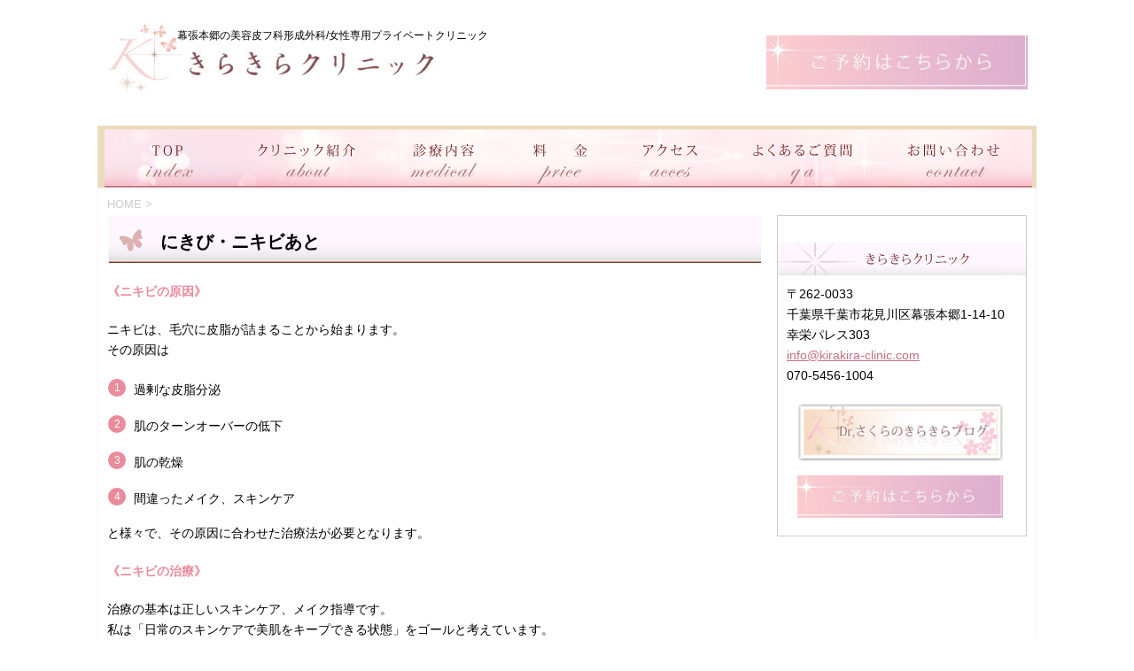

--- FILE ---
content_type: text/html; charset=UTF-8
request_url: https://kirakira-clinic.com/nikibi
body_size: 10141
content:
<!DOCTYPE html>
<html>
	<!--<![endif]-->
	<head>
		<meta charset="UTF-8" >
		<meta name="viewport" content="width=device-width,initial-scale=1.0,user-scalable=no">
		<meta name="format-detection" content="telephone=no" >
		<link rel="alternate" type="application/rss+xml" title="きらきらクリニック RSS Feed" href="https://kirakira-clinic.com/feed" />
		<link href='https://fonts.googleapis.com/css?family=Montserrat:400' rel='stylesheet' type='text/css'>
		<meta name='robots' content='max-image-preview:large' />
	<style>img:is([sizes="auto" i], [sizes^="auto," i]) { contain-intrinsic-size: 3000px 1500px }</style>
	<title>にきび・ニキビあと - きらきらクリニック</title>
<link rel='dns-prefetch' href='//ajax.googleapis.com' />
<script type="text/javascript">
/* <![CDATA[ */
window._wpemojiSettings = {"baseUrl":"https:\/\/s.w.org\/images\/core\/emoji\/16.0.1\/72x72\/","ext":".png","svgUrl":"https:\/\/s.w.org\/images\/core\/emoji\/16.0.1\/svg\/","svgExt":".svg","source":{"concatemoji":"https:\/\/kirakira-clinic.com\/wp-includes\/js\/wp-emoji-release.min.js?ver=6.8.3"}};
/*! This file is auto-generated */
!function(s,n){var o,i,e;function c(e){try{var t={supportTests:e,timestamp:(new Date).valueOf()};sessionStorage.setItem(o,JSON.stringify(t))}catch(e){}}function p(e,t,n){e.clearRect(0,0,e.canvas.width,e.canvas.height),e.fillText(t,0,0);var t=new Uint32Array(e.getImageData(0,0,e.canvas.width,e.canvas.height).data),a=(e.clearRect(0,0,e.canvas.width,e.canvas.height),e.fillText(n,0,0),new Uint32Array(e.getImageData(0,0,e.canvas.width,e.canvas.height).data));return t.every(function(e,t){return e===a[t]})}function u(e,t){e.clearRect(0,0,e.canvas.width,e.canvas.height),e.fillText(t,0,0);for(var n=e.getImageData(16,16,1,1),a=0;a<n.data.length;a++)if(0!==n.data[a])return!1;return!0}function f(e,t,n,a){switch(t){case"flag":return n(e,"\ud83c\udff3\ufe0f\u200d\u26a7\ufe0f","\ud83c\udff3\ufe0f\u200b\u26a7\ufe0f")?!1:!n(e,"\ud83c\udde8\ud83c\uddf6","\ud83c\udde8\u200b\ud83c\uddf6")&&!n(e,"\ud83c\udff4\udb40\udc67\udb40\udc62\udb40\udc65\udb40\udc6e\udb40\udc67\udb40\udc7f","\ud83c\udff4\u200b\udb40\udc67\u200b\udb40\udc62\u200b\udb40\udc65\u200b\udb40\udc6e\u200b\udb40\udc67\u200b\udb40\udc7f");case"emoji":return!a(e,"\ud83e\udedf")}return!1}function g(e,t,n,a){var r="undefined"!=typeof WorkerGlobalScope&&self instanceof WorkerGlobalScope?new OffscreenCanvas(300,150):s.createElement("canvas"),o=r.getContext("2d",{willReadFrequently:!0}),i=(o.textBaseline="top",o.font="600 32px Arial",{});return e.forEach(function(e){i[e]=t(o,e,n,a)}),i}function t(e){var t=s.createElement("script");t.src=e,t.defer=!0,s.head.appendChild(t)}"undefined"!=typeof Promise&&(o="wpEmojiSettingsSupports",i=["flag","emoji"],n.supports={everything:!0,everythingExceptFlag:!0},e=new Promise(function(e){s.addEventListener("DOMContentLoaded",e,{once:!0})}),new Promise(function(t){var n=function(){try{var e=JSON.parse(sessionStorage.getItem(o));if("object"==typeof e&&"number"==typeof e.timestamp&&(new Date).valueOf()<e.timestamp+604800&&"object"==typeof e.supportTests)return e.supportTests}catch(e){}return null}();if(!n){if("undefined"!=typeof Worker&&"undefined"!=typeof OffscreenCanvas&&"undefined"!=typeof URL&&URL.createObjectURL&&"undefined"!=typeof Blob)try{var e="postMessage("+g.toString()+"("+[JSON.stringify(i),f.toString(),p.toString(),u.toString()].join(",")+"));",a=new Blob([e],{type:"text/javascript"}),r=new Worker(URL.createObjectURL(a),{name:"wpTestEmojiSupports"});return void(r.onmessage=function(e){c(n=e.data),r.terminate(),t(n)})}catch(e){}c(n=g(i,f,p,u))}t(n)}).then(function(e){for(var t in e)n.supports[t]=e[t],n.supports.everything=n.supports.everything&&n.supports[t],"flag"!==t&&(n.supports.everythingExceptFlag=n.supports.everythingExceptFlag&&n.supports[t]);n.supports.everythingExceptFlag=n.supports.everythingExceptFlag&&!n.supports.flag,n.DOMReady=!1,n.readyCallback=function(){n.DOMReady=!0}}).then(function(){return e}).then(function(){var e;n.supports.everything||(n.readyCallback(),(e=n.source||{}).concatemoji?t(e.concatemoji):e.wpemoji&&e.twemoji&&(t(e.twemoji),t(e.wpemoji)))}))}((window,document),window._wpemojiSettings);
/* ]]> */
</script>
<style id='wp-emoji-styles-inline-css' type='text/css'>

	img.wp-smiley, img.emoji {
		display: inline !important;
		border: none !important;
		box-shadow: none !important;
		height: 1em !important;
		width: 1em !important;
		margin: 0 0.07em !important;
		vertical-align: -0.1em !important;
		background: none !important;
		padding: 0 !important;
	}
</style>
<link rel='stylesheet' id='wp-block-library-css' href='https://kirakira-clinic.com/wp-includes/css/dist/block-library/style.min.css?ver=6.8.3' type='text/css' media='all' />
<style id='classic-theme-styles-inline-css' type='text/css'>
/*! This file is auto-generated */
.wp-block-button__link{color:#fff;background-color:#32373c;border-radius:9999px;box-shadow:none;text-decoration:none;padding:calc(.667em + 2px) calc(1.333em + 2px);font-size:1.125em}.wp-block-file__button{background:#32373c;color:#fff;text-decoration:none}
</style>
<style id='global-styles-inline-css' type='text/css'>
:root{--wp--preset--aspect-ratio--square: 1;--wp--preset--aspect-ratio--4-3: 4/3;--wp--preset--aspect-ratio--3-4: 3/4;--wp--preset--aspect-ratio--3-2: 3/2;--wp--preset--aspect-ratio--2-3: 2/3;--wp--preset--aspect-ratio--16-9: 16/9;--wp--preset--aspect-ratio--9-16: 9/16;--wp--preset--color--black: #000000;--wp--preset--color--cyan-bluish-gray: #abb8c3;--wp--preset--color--white: #ffffff;--wp--preset--color--pale-pink: #f78da7;--wp--preset--color--vivid-red: #cf2e2e;--wp--preset--color--luminous-vivid-orange: #ff6900;--wp--preset--color--luminous-vivid-amber: #fcb900;--wp--preset--color--light-green-cyan: #7bdcb5;--wp--preset--color--vivid-green-cyan: #00d084;--wp--preset--color--pale-cyan-blue: #8ed1fc;--wp--preset--color--vivid-cyan-blue: #0693e3;--wp--preset--color--vivid-purple: #9b51e0;--wp--preset--gradient--vivid-cyan-blue-to-vivid-purple: linear-gradient(135deg,rgba(6,147,227,1) 0%,rgb(155,81,224) 100%);--wp--preset--gradient--light-green-cyan-to-vivid-green-cyan: linear-gradient(135deg,rgb(122,220,180) 0%,rgb(0,208,130) 100%);--wp--preset--gradient--luminous-vivid-amber-to-luminous-vivid-orange: linear-gradient(135deg,rgba(252,185,0,1) 0%,rgba(255,105,0,1) 100%);--wp--preset--gradient--luminous-vivid-orange-to-vivid-red: linear-gradient(135deg,rgba(255,105,0,1) 0%,rgb(207,46,46) 100%);--wp--preset--gradient--very-light-gray-to-cyan-bluish-gray: linear-gradient(135deg,rgb(238,238,238) 0%,rgb(169,184,195) 100%);--wp--preset--gradient--cool-to-warm-spectrum: linear-gradient(135deg,rgb(74,234,220) 0%,rgb(151,120,209) 20%,rgb(207,42,186) 40%,rgb(238,44,130) 60%,rgb(251,105,98) 80%,rgb(254,248,76) 100%);--wp--preset--gradient--blush-light-purple: linear-gradient(135deg,rgb(255,206,236) 0%,rgb(152,150,240) 100%);--wp--preset--gradient--blush-bordeaux: linear-gradient(135deg,rgb(254,205,165) 0%,rgb(254,45,45) 50%,rgb(107,0,62) 100%);--wp--preset--gradient--luminous-dusk: linear-gradient(135deg,rgb(255,203,112) 0%,rgb(199,81,192) 50%,rgb(65,88,208) 100%);--wp--preset--gradient--pale-ocean: linear-gradient(135deg,rgb(255,245,203) 0%,rgb(182,227,212) 50%,rgb(51,167,181) 100%);--wp--preset--gradient--electric-grass: linear-gradient(135deg,rgb(202,248,128) 0%,rgb(113,206,126) 100%);--wp--preset--gradient--midnight: linear-gradient(135deg,rgb(2,3,129) 0%,rgb(40,116,252) 100%);--wp--preset--font-size--small: 13px;--wp--preset--font-size--medium: 20px;--wp--preset--font-size--large: 36px;--wp--preset--font-size--x-large: 42px;--wp--preset--spacing--20: 0.44rem;--wp--preset--spacing--30: 0.67rem;--wp--preset--spacing--40: 1rem;--wp--preset--spacing--50: 1.5rem;--wp--preset--spacing--60: 2.25rem;--wp--preset--spacing--70: 3.38rem;--wp--preset--spacing--80: 5.06rem;--wp--preset--shadow--natural: 6px 6px 9px rgba(0, 0, 0, 0.2);--wp--preset--shadow--deep: 12px 12px 50px rgba(0, 0, 0, 0.4);--wp--preset--shadow--sharp: 6px 6px 0px rgba(0, 0, 0, 0.2);--wp--preset--shadow--outlined: 6px 6px 0px -3px rgba(255, 255, 255, 1), 6px 6px rgba(0, 0, 0, 1);--wp--preset--shadow--crisp: 6px 6px 0px rgba(0, 0, 0, 1);}:where(.is-layout-flex){gap: 0.5em;}:where(.is-layout-grid){gap: 0.5em;}body .is-layout-flex{display: flex;}.is-layout-flex{flex-wrap: wrap;align-items: center;}.is-layout-flex > :is(*, div){margin: 0;}body .is-layout-grid{display: grid;}.is-layout-grid > :is(*, div){margin: 0;}:where(.wp-block-columns.is-layout-flex){gap: 2em;}:where(.wp-block-columns.is-layout-grid){gap: 2em;}:where(.wp-block-post-template.is-layout-flex){gap: 1.25em;}:where(.wp-block-post-template.is-layout-grid){gap: 1.25em;}.has-black-color{color: var(--wp--preset--color--black) !important;}.has-cyan-bluish-gray-color{color: var(--wp--preset--color--cyan-bluish-gray) !important;}.has-white-color{color: var(--wp--preset--color--white) !important;}.has-pale-pink-color{color: var(--wp--preset--color--pale-pink) !important;}.has-vivid-red-color{color: var(--wp--preset--color--vivid-red) !important;}.has-luminous-vivid-orange-color{color: var(--wp--preset--color--luminous-vivid-orange) !important;}.has-luminous-vivid-amber-color{color: var(--wp--preset--color--luminous-vivid-amber) !important;}.has-light-green-cyan-color{color: var(--wp--preset--color--light-green-cyan) !important;}.has-vivid-green-cyan-color{color: var(--wp--preset--color--vivid-green-cyan) !important;}.has-pale-cyan-blue-color{color: var(--wp--preset--color--pale-cyan-blue) !important;}.has-vivid-cyan-blue-color{color: var(--wp--preset--color--vivid-cyan-blue) !important;}.has-vivid-purple-color{color: var(--wp--preset--color--vivid-purple) !important;}.has-black-background-color{background-color: var(--wp--preset--color--black) !important;}.has-cyan-bluish-gray-background-color{background-color: var(--wp--preset--color--cyan-bluish-gray) !important;}.has-white-background-color{background-color: var(--wp--preset--color--white) !important;}.has-pale-pink-background-color{background-color: var(--wp--preset--color--pale-pink) !important;}.has-vivid-red-background-color{background-color: var(--wp--preset--color--vivid-red) !important;}.has-luminous-vivid-orange-background-color{background-color: var(--wp--preset--color--luminous-vivid-orange) !important;}.has-luminous-vivid-amber-background-color{background-color: var(--wp--preset--color--luminous-vivid-amber) !important;}.has-light-green-cyan-background-color{background-color: var(--wp--preset--color--light-green-cyan) !important;}.has-vivid-green-cyan-background-color{background-color: var(--wp--preset--color--vivid-green-cyan) !important;}.has-pale-cyan-blue-background-color{background-color: var(--wp--preset--color--pale-cyan-blue) !important;}.has-vivid-cyan-blue-background-color{background-color: var(--wp--preset--color--vivid-cyan-blue) !important;}.has-vivid-purple-background-color{background-color: var(--wp--preset--color--vivid-purple) !important;}.has-black-border-color{border-color: var(--wp--preset--color--black) !important;}.has-cyan-bluish-gray-border-color{border-color: var(--wp--preset--color--cyan-bluish-gray) !important;}.has-white-border-color{border-color: var(--wp--preset--color--white) !important;}.has-pale-pink-border-color{border-color: var(--wp--preset--color--pale-pink) !important;}.has-vivid-red-border-color{border-color: var(--wp--preset--color--vivid-red) !important;}.has-luminous-vivid-orange-border-color{border-color: var(--wp--preset--color--luminous-vivid-orange) !important;}.has-luminous-vivid-amber-border-color{border-color: var(--wp--preset--color--luminous-vivid-amber) !important;}.has-light-green-cyan-border-color{border-color: var(--wp--preset--color--light-green-cyan) !important;}.has-vivid-green-cyan-border-color{border-color: var(--wp--preset--color--vivid-green-cyan) !important;}.has-pale-cyan-blue-border-color{border-color: var(--wp--preset--color--pale-cyan-blue) !important;}.has-vivid-cyan-blue-border-color{border-color: var(--wp--preset--color--vivid-cyan-blue) !important;}.has-vivid-purple-border-color{border-color: var(--wp--preset--color--vivid-purple) !important;}.has-vivid-cyan-blue-to-vivid-purple-gradient-background{background: var(--wp--preset--gradient--vivid-cyan-blue-to-vivid-purple) !important;}.has-light-green-cyan-to-vivid-green-cyan-gradient-background{background: var(--wp--preset--gradient--light-green-cyan-to-vivid-green-cyan) !important;}.has-luminous-vivid-amber-to-luminous-vivid-orange-gradient-background{background: var(--wp--preset--gradient--luminous-vivid-amber-to-luminous-vivid-orange) !important;}.has-luminous-vivid-orange-to-vivid-red-gradient-background{background: var(--wp--preset--gradient--luminous-vivid-orange-to-vivid-red) !important;}.has-very-light-gray-to-cyan-bluish-gray-gradient-background{background: var(--wp--preset--gradient--very-light-gray-to-cyan-bluish-gray) !important;}.has-cool-to-warm-spectrum-gradient-background{background: var(--wp--preset--gradient--cool-to-warm-spectrum) !important;}.has-blush-light-purple-gradient-background{background: var(--wp--preset--gradient--blush-light-purple) !important;}.has-blush-bordeaux-gradient-background{background: var(--wp--preset--gradient--blush-bordeaux) !important;}.has-luminous-dusk-gradient-background{background: var(--wp--preset--gradient--luminous-dusk) !important;}.has-pale-ocean-gradient-background{background: var(--wp--preset--gradient--pale-ocean) !important;}.has-electric-grass-gradient-background{background: var(--wp--preset--gradient--electric-grass) !important;}.has-midnight-gradient-background{background: var(--wp--preset--gradient--midnight) !important;}.has-small-font-size{font-size: var(--wp--preset--font-size--small) !important;}.has-medium-font-size{font-size: var(--wp--preset--font-size--medium) !important;}.has-large-font-size{font-size: var(--wp--preset--font-size--large) !important;}.has-x-large-font-size{font-size: var(--wp--preset--font-size--x-large) !important;}
:where(.wp-block-post-template.is-layout-flex){gap: 1.25em;}:where(.wp-block-post-template.is-layout-grid){gap: 1.25em;}
:where(.wp-block-columns.is-layout-flex){gap: 2em;}:where(.wp-block-columns.is-layout-grid){gap: 2em;}
:root :where(.wp-block-pullquote){font-size: 1.5em;line-height: 1.6;}
</style>
<link rel='stylesheet' id='normalize-css' href='https://kirakira-clinic.com/wp-content/themes/stinger7/css/normalize.css?ver=1.5.9' type='text/css' media='all' />
<link rel='stylesheet' id='font-awesome-css' href='//maxcdn.bootstrapcdn.com/font-awesome/4.5.0/css/font-awesome.min.css?ver=4.5.0' type='text/css' media='all' />
<link rel='stylesheet' id='style-css' href='https://kirakira-clinic.com/wp-content/themes/stinger7/style.css?ver=6.8.3' type='text/css' media='all' />
<link rel='stylesheet' id='mts_simple_booking_front-css' href='https://kirakira-clinic.com/wp-content/plugins/mts-simple-booking/css/mtssb-front.css?ver=6.8.3' type='text/css' media='all' />
<script type="text/javascript" src="//ajax.googleapis.com/ajax/libs/jquery/1.11.3/jquery.min.js?ver=1.11.3" id="jquery-js"></script>
<link rel="https://api.w.org/" href="https://kirakira-clinic.com/wp-json/" /><link rel="alternate" title="JSON" type="application/json" href="https://kirakira-clinic.com/wp-json/wp/v2/pages/142" /><link rel="canonical" href="https://kirakira-clinic.com/nikibi" />
<link rel='shortlink' href='https://kirakira-clinic.com/?p=142' />
<link rel="alternate" title="oEmbed (JSON)" type="application/json+oembed" href="https://kirakira-clinic.com/wp-json/oembed/1.0/embed?url=https%3A%2F%2Fkirakira-clinic.com%2Fnikibi" />
<link rel="alternate" title="oEmbed (XML)" type="text/xml+oembed" href="https://kirakira-clinic.com/wp-json/oembed/1.0/embed?url=https%3A%2F%2Fkirakira-clinic.com%2Fnikibi&#038;format=xml" />
<script src="//www.google.com/recaptcha/api.js"></script>
<script type="text/javascript">
jQuery(function() {
	// reCAPTCHAの挿入
	jQuery( '.mw_wp_form_input button, .mw_wp_form_input input[type="submit"]' ).before( '<div data-callback="syncerRecaptchaCallback" data-sitekey="6LeqOCgcAAAAAF8O0mFNEx3dqLbThAfGQvmrL_kG" class="g-recaptcha"></div>' );
	// [input] Add disabled to input or button
	jQuery( '.mw_wp_form_input button, .mw_wp_form_input input[type="submit"]' ).attr( "disabled", "disabled" );
	// [confirm] Remove disabled
	jQuery( '.mw_wp_form_confirm input, .mw_wp_form_confirm select, .mw_wp_form_confirm textarea, .mw_wp_form_confirm button' ).removeAttr( 'disabled' );
});
// reCAPTCHA Callback
function syncerRecaptchaCallback( code ) {
	if(code != "") {
		jQuery( '.mw_wp_form_input button, .mw_wp_form_input input[type="submit"]' ).removeAttr( 'disabled' );
	}
}
</script>
<style type="text/css">
.g-recaptcha { margin: 20px 0 15px; }.g-recaptcha > div { margin: 0 auto; }</style>
<meta name="robots" content="index, follow" />
<style type="text/css" id="custom-background-css">
body.custom-background { background-color: #ffffff; }
</style>
	<link rel="icon" href="https://kirakira-clinic.com/wp-content/uploads/2023/01/favicon.ico" sizes="32x32" />
<link rel="icon" href="https://kirakira-clinic.com/wp-content/uploads/2023/01/favicon.ico" sizes="192x192" />
<link rel="apple-touch-icon" href="https://kirakira-clinic.com/wp-content/uploads/2023/01/favicon.ico" />
<meta name="msapplication-TileImage" content="https://kirakira-clinic.com/wp-content/uploads/2023/01/favicon.ico" />
<!-- Google tag (gtag.js) -->
<script async src="https://www.googletagmanager.com/gtag/js?id=G-1YX8TBV04M"></script>
<script>
  window.dataLayer = window.dataLayer || [];
  function gtag(){dataLayer.push(arguments);}
  gtag('js', new Date());

  gtag('config', 'G-1YX8TBV04M');
</script>
	</head>
	<body class="wp-singular page-template-default page page-id-142 custom-background wp-theme-stinger7"  id="nikibi">
			
		<div id="wrapper" class="">
			<header>
			<div class="clearfix" id="headbox">
			<!-- アコーディオン -->
<!--
			<nav id="s-navi" class="pcnone">
				<dl class="acordion">
					<dt class="trigger">
					<p><span class="op"><i class="fa fa-bars"></i></span></p>
					</dt>
					<dd class="acordion_tree">
												<div class="menu-%e3%83%a1%e3%82%a4%e3%83%b3%e3%83%a1%e3%83%8b%e3%83%a5%e3%83%bc-container"><ul id="menu-%e3%83%a1%e3%82%a4%e3%83%b3%e3%83%a1%e3%83%8b%e3%83%a5%e3%83%bc" class="menu"><li id="menu-item-210" class="menu-item menu-item-type-post_type menu-item-object-page menu-item-home menu-item-210"><a href="https://kirakira-clinic.com/">トップページ</a></li>
<li id="menu-item-213" class="menu-item menu-item-type-post_type menu-item-object-page menu-item-213"><a href="https://kirakira-clinic.com/about">クリニック紹介</a></li>
<li id="menu-item-217" class="menu-item menu-item-type-post_type menu-item-object-page menu-item-217"><a href="https://kirakira-clinic.com/medical">診療内容</a></li>
<li id="menu-item-216" class="menu-item menu-item-type-post_type menu-item-object-page menu-item-216"><a href="https://kirakira-clinic.com/price">料金について</a></li>
<li id="menu-item-211" class="menu-item menu-item-type-post_type menu-item-object-page menu-item-211"><a href="https://kirakira-clinic.com/access">診療時間・アクセス</a></li>
<li id="menu-item-215" class="menu-item menu-item-type-post_type menu-item-object-page menu-item-215"><a href="https://kirakira-clinic.com/qa">よくあるご質問</a></li>
<li id="menu-item-214" class="menu-item menu-item-type-post_type menu-item-object-page menu-item-214"><a href="https://kirakira-clinic.com/appoint">ご予約について</a></li>
</ul></div>						<div class="clear"></div>
					</dd>
				</dl>
			</nav>
-->

				<!-- /アコーディオン -->
			<div id="header-l">
				<!-- ロゴ又はブログ名 -->
				<p class="sitename"><a href="https://kirakira-clinic.com/">
													<img alt="きらきらクリニック" src="https://kirakira-clinic.com/wp-content/uploads/2016/02/logo.jpg" >
											</a></p>
				<!-- キャプション -->
									<p class="descr">
						幕張本郷の美容皮フ科形成外科/女性専用プライベートクリニック					</p>
							</div><!-- /#header-l -->
<div class="yoyaku smanone"><a href="https://kirakira-clinic.com/appoint"><img src="https://kirakira-clinic.com/wp-content/themes/stinger7/images/yoyaku.jpg" style="max-width:100%; height:auto;" alt="ご予約はこちら" border="0"></a></div>
			<div id="header-r" class="smanone">
								
			</div><!-- /#header-r -->
			</div><!-- /#clearfix -->

				
<div id="gazou-wide">
	﻿  <nav id="mainNav">
    <div class="inner">
<div class="panel">
  <ul>
    <li class="menu01"><a href="https://kirakira-clinic.com/">トップ</a></li>
    <li class="menu02"><a href="/about">ご紹介</a></li>
    <li class="menu03"><a href="/medical">診療内容</a></li>
    <li class="menu04"><a href="/price">診療料金</a></li>
    <li class="menu05"><a href="/access">アクセス</a></li>
    <li class="menu06"><a href="/qa">よくあるご質問</a></li>
    <li class="menu07"><a href="/contact_form">お問い合わせ</a></li>
    <li class="menu08 pcnone"><a href="/appoint">ご予約</a></li>
  </ul>
    </div>
    </div>
  </nav></div>

			</header>

<div id="content" class="clearfix">
	<div id="contentInner">
		<main >

			<div class="post">
									<!--ぱんくず -->
					<div id="breadcrumb"><a href="https://kirakira-clinic.com">HOME</a>&nbsp;>&nbsp;
											</div>
					<!--/ ぱんくず -->
				
				<article>
					<!--ループ開始 -->
										<h1 class="entry-title">
						にきび・ニキビあと					</h1>



					<div class="medical">
<p><strong>《ニキビの原因》</strong></p>
<p>ニキビは、毛穴に皮脂が詰まることから始まります。<br />
その原因は</p>
<ol>
<li>過剰な皮脂分泌</li>
<li>肌のターンオーバーの低下</li>
<li>肌の乾燥</li>
<li>間違ったメイク、スキンケア</li>
</ol>
<p>と様々で、その原因に合わせた治療法が必要となります。</p>
<p><strong>《ニキビの治療》</strong></p>
<p>治療の基本は正しいスキンケア、メイク指導です。<br />
私は「日常のスキンケアで美肌をキープできる状態」をゴールと考えています。<br />
その状態を目指して</p>
<ol>
<li>皮脂を抑える治療</li>
<li>毛穴に詰まった皮脂を追い出す治療</li>
<li>菌を抑える治療</li>
</ol>
<p>を状態に合わせて組み合わせて行っていきます。</p>
<h4>POTENZA（ポテンツァ）</h4>
<p>POTENZA（ポテンツァ）とは、マイクロニードルという微細な針を皮膚に刺し、その針先からRF（高周波）を<br />
照射することで、表皮に熱損傷を起こすことなく真皮層に直接熱エネルギーを与える医療機器です。<br />
目的別に各種専用チップが用意されており、ニキビ、ニキビ跡、毛穴、赤ら顔、シワ、肝斑といった、多彩なお悩みに対応<br />
できることが特徴です。アクネスカーに対しても高い実績があり、従来の治療と比較して施術回数や治療期間の短縮に<br />
つながると期待しています。</p>
<h5>【これまで当院でニキビ跡（アクネスカー）におすすめしてきたダーマペン４との比較】</h5>
<ul><strong>メリット</strong></p>
<li>・針を刺すだけではなく、深部に熱を加えることで、さらに高い肌再生効果が期待できる。</li>
<li>・ポンピングチップを使用してMcCoomというPLLA製剤を皮膚の深部へ導入することによって、長期的な肌再生効果を期待できる。</li>
<li>・深部へのエネルギー負荷に対して皮膚表面のダメージが少ないため、施術後の色素沈着や痂疲などのトラブルが起こりにくい。</li>
</ul>
<ul><strong>デメリット</strong></p>
<li>・1回あたりの施術費用が高い。</li>
<li>・施術に時間がかかる。</li>
<li>・（設定にもよりますが）痛みが強い。</li>
</ul>
<h4>スキンケア、内服、外用療法</h4>
<ul>
<li>スキンケア指導</li>
<li>メイク指導</li>
<li>抗生物質内服</li>
<li>ビタミンＡ（レチノール、トレチノイン）療法</li>
<li>ケミカルピーリング+面靤圧出</li>
</ul>
<p>など、ニキビの基本的な治療を行います。<br />
その他、各種コースを取り揃えております。<br />
お悩みにあったご提案をさせていただきますので、まずはご相談ください。</p>
<h4>ケミカルピーリング</h4>
<p>ケミカルピーリングとは、特殊な酸を用いてお肌の角質を取り除く手技です。<br />
当院ではサリチル酸マクロゴールによるピーリングを行っております。<br />
従来はグリコール酸によるピーリングが主流でしたが、現在はより低刺激で副作用が少なく、それでいて、グリコール酸よりも高い効果が得られるため、美容クリニックではサリチル酸マクロゴールが選ばれています。<br />
ニキビ、くすみの改善に効果的です。</p>
<div class="qa"><a class="btn" href="https://kirakira-clinic.com/qa/#08">&gt;&gt;ケミカルピーリング　よくあるご質問</a></div>
<h4>にきびのホルモン治療</h4>
<p>難治性の大人ニキビに対するホルモン療法を行っています。<br />
低用量ピルと抗アルドステロン性利尿・降左剤の併用が基本となります。<br />
抗アルドステロン性利尿・降左剤は本来高血圧の治療に用いられる利尿効果のある薬剤です。別の働きとして、男性ホルモン作用をブロックすることが知られています。その作用を利用してニキビの原因となる男性ホルモンの働きを抑えて大人ニキビの改善を図る治療法です。<br />
抗アルドステロン性利尿・降左剤は、お薬の副作用を最低限に抑えるために最初は1日50㎎から開始し、1か月経過時点のお肌の状態に合わせて100～200㎎へ増量します。その後、新しいニキビができなくなったら（1～2か月）、50㎎ずつ1か月単位で減量していきます。<br />
いずれも適切に使用しないと重篤な副作用のリスクもある薬剤ですので、日本産婦人科学会のガイドラインを順守し、定期的な血圧、体重測定、血液検査などを行いながら治療を進めていきます。<br />
ホルモン治療が適応となる方</p>
<ul>
<li>成人女性（大人ニキビ）</li>
<li>弱いか中程度の多毛を伴う</li>
<li>他の治療法で適切な結果が得られない難治性ニキビ</li>
<li>成人期に発症したか、悪化した</li>
<li>顔面の皮脂が多い</li>
<li>あごひげの領域に限定した赤ニキビ</li>
<li>胸や背中など広範囲にわたるニキビ</li>
</ul>
<div class="qa"><a class="btn" href="https://kirakira-clinic.com/qa/#nikibi02">&gt;&gt;にきびのホルモン治療　よくあるご質問</a></div>
</div>
<div class="price">
<h3>にきび・ニキビあと治療　料金</h3>
<h4>スキンケア、内服、外用治療</h4>
<table>
<tbody>
<tr>
<th style="width: 50%; border-right: 4px solid #FCF8EF;"></th>
<th style="width: 50%;">料金（税込）</th>
</tr>
<tr>
<td>初診料</td>
<td>3,300円</td>
</tr>
<tr>
<td>再診料</td>
<td>1,650円</td>
</tr>
<tr>
<td>ケミカルピーリング+面靤圧出</td>
<td>9,900円</td>
</tr>
<tr>
<td>抗生物質</td>
<td>1錠33円～</td>
</tr>
<tr>
<td>トレチノイン</td>
<td>5,500円</td>
</tr>
</tbody>
</table>
<h4>ケミカルピーリング</h4>
<table>
<tbody>
<tr>
<th style="width: 50%; border-right: 4px solid #FCF8EF;"></th>
<th style="width: 50%;">料金（税込）</th>
</tr>
<tr>
<td>フルフェイス</td>
<td>8,800円</td>
</tr>
<tr>
<td>Ｔzone（鼻、額）</td>
<td>5,500円</td>
</tr>
<tr>
<td>額のみ</td>
<td>3,300円</td>
</tr>
<tr>
<td>鼻のみ</td>
<td>3,300円</td>
</tr>
</tbody>
</table>
<h5>オプション</h5>
<table>
<tbody>
<tr>
<th style="width: 50%; border-right: 4px solid #FCF8EF;"></th>
<th style="width: 50%;">料金（税込）</th>
</tr>
<tr>
<td>ビタミンＡ導入</td>
<td>1,100円</td>
</tr>
<tr>
<td>ＥＧＦパック</td>
<td>1,100円</td>
</tr>
</tbody>
</table>
<table>
<tbody>
<tr>
<th style="width: 50%; border-right: 4px solid #FCF8EF;"></th>
<th style="width: 50%;">料金（税込）</th>
</tr>
<tr>
<td>フルフェイス</td>
<td>15,400円</td>
</tr>
<tr>
<td>Ｔzone（鼻、額）</td>
<td>5,500円</td>
</tr>
<tr>
<td>額のみ</td>
<td>3,300円</td>
</tr>
<tr>
<td>鼻のみ</td>
<td>3,300円</td>
</tr>
</tbody>
</table>
<table>
<tbody>
<tr>
<th style="width: 50%; border-right: 4px solid #FCF8EF;"></th>
<th style="width: 50%;">料金（税込）</th>
</tr>
<tr>
<td>1シート</td>
<td>3,300円</td>
</tr>
</tbody>
</table>
<h5>抗アルドステロン性利尿・降左剤　28日分</h5>
<table>
<tbody>
<tr>
<th style="width: 50%; border-right: 4px solid #FCF8EF;"></th>
<th style="width: 50%;">料金（税込）</th>
</tr>
<tr>
<td>1日50㎎</td>
<td>2,200円</td>
</tr>
<tr>
<td>1日100㎎</td>
<td>4,400円</td>
</tr>
<tr>
<td>1日150㎎</td>
<td>6,600円</td>
</tr>
<tr>
<td>1日200㎎</td>
<td>8,800円</td>
</tr>
</tbody>
</table>
</div>
<p><a href="https://kirakira-clinic.com/appoint/"><img decoding="async" class="aligncenter size-full wp-image-1631" src="https://kirakira-clinic.com/wp-content/uploads/2015/09/yoyaku.jpg" alt="yoyaku" width="290" height="60" /></a></p>
															
																								</article>
				<!--
				<div class="blog_info contentsbox ">
					<p>公開日：
						<time class="entry-date" datetime="2016-03-28T16:53:22+09:00">
							2016/03/28						</time>
						<br>
						最終更新日：2025/02/27					</p>
				</div>
-->
								<!--ループ終了 -->

				
			</div>
			<!--/post-->
<div id="leftside">
<h3 class="top">クリニックからのお知らせ</h3>
<dl>	
	<dt>2025.11.18</dt>
<dd><a href="https://kirakira-clinic.com/%e5%b9%b4%e6%9c%ab%e5%b9%b4%e5%a7%8b%e3%81%ae%e8%a8%ba%e7%99%82%e5%b8%8c%e6%9c%9b%e3%82%92%e3%81%8a%e7%9f%a5%e3%82%89%e3%81%9b%e3%81%8f%e3%81%a0%e3%81%95%e3%81%84">年末年始の診療希望をお知らせください</a></dd>
	<dt>2024.11.4</dt>
<dd><a href="https://kirakira-clinic.com/12%e6%9c%88%e3%81%ae%e4%ba%88%e7%b4%84%e3%81%ab%e3%81%a4%e3%81%84%e3%81%a6">12月の予約について</a></dd>
	
	<dt>2024.8.19</dt>
<dd><a href="https://kirakira-clinic.com/news_20240819">HIFU、RFお値下げのお知らせ</a></dd>
</dl>
</div>

<div id="rightside">
<h3 class="top">ブログ新着</h3>
<dl>
<dt>2025.12.16</dt>
<dd><a href="https://ameblo.jp/kirakira-clinic/entry-12950248578.html" target="new"> 京都にプチ寄り道</a></dd>
<dt>2025.12.15</dt>
<dd><a href="https://ameblo.jp/kirakira-clinic/entry-12950194697.html" target="new"> USJクリスマス</a></dd>
<dt>2025.12.10</dt>
<dd><a href="https://ameblo.jp/kirakira-clinic/entry-12949594102.html" target="new"> 最高のダウプラの楽しみ方</a></dd>
<dt>2025.12.09</dt>
<dd><a href="https://ameblo.jp/kirakira-clinic/entry-12949499096.html" target="new"> CGスタイラー在庫復活！</a></dd>
<dt>2025.12.04</dt>
<dd><a href="https://ameblo.jp/kirakira-clinic/entry-12948938146.html" target="new"> 紅葉狩り@鎌倉</a></dd>
</dl>
</div>

		</main>
	</div>
	<!-- /#contentInner -->
	<div id="side">
	<aside>
<!--
<h3 class="sidetitle01">お知らせ</h3>
-->
<div class="sidetext">
<dl class="news">
</dl>
</div>

<h3 class="sidetitle02">きらきらクリニック</h3>

<div class="sidetext">
<p>
〒262-0033<br />
千葉県千葉市花見川区幕張本郷1-14-10<br />
幸栄パレス303<br />
	<a href="mailto:info@kirakira-clinic.com">info@kirakira-clinic.com</a><br />
	070-5456-1004
</p>

<center><a href="https://ameblo.jp/kirakira-clinic/"><img src="https://kirakira-clinic.com/wp-content/themes/stinger7/images/blog.jpg" alt="院長ブログ" border="0" style="max-width: 232px;height: auto;"></a></center>
<br>
<center><a href="https://kirakira-clinic.com/appoint/"><img src="https://kirakira-clinic.com/wp-content/themes/stinger7/images/yoyaku.jpg" alt="ご予約はこちら" border="0" style="max-width: 232px;height: auto;"></a></center>
</div>
	</aside>
</div>
</div>
<!--/#content -->
<footer id="footer">
<div class="footermenubox clearfix "><ul id="menu-%e3%83%95%e3%83%83%e3%82%bf%e3%83%bc" class="footermenust"><li id="menu-item-218" class="menu-item menu-item-type-post_type menu-item-object-page menu-item-home menu-item-218"><a href="https://kirakira-clinic.com/">トップページ</a></li>
<li id="menu-item-223" class="menu-item menu-item-type-post_type menu-item-object-page menu-item-223"><a href="https://kirakira-clinic.com/about">クリニック紹介</a></li>
<li id="menu-item-243" class="menu-item menu-item-type-post_type menu-item-object-page current-menu-ancestor current-menu-parent current_page_parent current_page_ancestor menu-item-243"><a href="https://kirakira-clinic.com/medical">診療内容</a></li>
<li id="menu-item-242" class="menu-item menu-item-type-post_type menu-item-object-page menu-item-242"><a href="https://kirakira-clinic.com/price">料金について</a></li>
<li id="menu-item-221" class="menu-item menu-item-type-post_type menu-item-object-page menu-item-221"><a href="https://kirakira-clinic.com/access">診療時間・アクセス</a></li>
<li id="menu-item-237" class="menu-item menu-item-type-post_type menu-item-object-page menu-item-237"><a href="https://kirakira-clinic.com/qa">よくあるご質問</a></li>
<li id="menu-item-224" class="menu-item menu-item-type-post_type menu-item-object-page menu-item-224"><a href="https://kirakira-clinic.com/appoint">ご予約について</a></li>
<li id="menu-item-1165" class="menu-item menu-item-type-post_type menu-item-object-page menu-item-1165"><a href="https://kirakira-clinic.com/contact_form">お問い合わせ</a></li>
</ul></div><h3>
			<a href="https://kirakira-clinic.com/"><img alt="きらきらクリニック" src="https://kirakira-clinic.com/wp-content/uploads/2016/02/logo.jpg" ></a>
	</h3>

	<p>
		<a href="https://kirakira-clinic.com/">幕張本郷の美容皮フ科形成外科/女性専用プライベートクリニック</a>
	</p>
		
	<p class="copy">Copyright&copy;
		きらきらクリニック		,
		2025		All Rights Reserved.</p>
</footer>
</div>
<!-- /#wrapper -->
<!-- ページトップへ戻る -->
<div id="page-top"><a href="#wrapper" class="fa fa-angle-up"></a></div>
<!-- ページトップへ戻る　終わり -->



<script type="speculationrules">
{"prefetch":[{"source":"document","where":{"and":[{"href_matches":"\/*"},{"not":{"href_matches":["\/wp-*.php","\/wp-admin\/*","\/wp-content\/uploads\/*","\/wp-content\/*","\/wp-content\/plugins\/*","\/wp-content\/themes\/stinger7\/*","\/*\\?(.+)"]}},{"not":{"selector_matches":"a[rel~=\"nofollow\"]"}},{"not":{"selector_matches":".no-prefetch, .no-prefetch a"}}]},"eagerness":"conservative"}]}
</script>
<script type="text/javascript" src="https://kirakira-clinic.com/wp-content/themes/stinger7/js/base.js?ver=6.8.3" id="base-js"></script>
</body></html>

--- FILE ---
content_type: text/css
request_url: https://kirakira-clinic.com/wp-content/themes/stinger7/style.css?ver=6.8.3
body_size: 11552
content:
@charset "UTF-8";
/*---------------------------------------------------------
Theme Name: STINGER7
Theme URI: https://wp-fun.com
Description: 
Author: ENJI
Author URI: https://wp-fun.com
License: GNU General Public License v2 or later
License URI: https://www.gnu.org/licenses/gpl-2.0.html
Tags: custom-header, custom-menu
Text Domain: stinger7
Version: 20160212
---------------------------------------------------------*/
* {
	font-family: PT Sans Caption,Josefin Sans,"メイリオ", Meiryo, "ヒラギノ角ゴ Pro W3", Hiragino Kaku Gothic Pro, "ＭＳ Ｐゴシック", sans-serif;
	margin: 0px;
	padding: 0px;
}

main, article, aside, header, canvas, details, figcaption, figure, footer, nav, section, summary {
	display: block;
}

html,
body {
    height: 100%;
    font-size:0.95em;
}

body {
	min-width: 320px;
	word-wrap: break-word;
	background-color: #f2f2f2;
}

body.mceContentBody {
	background-color: #fff;
}

.st-hide {
	display:none;
}

hr.hrcss {
    border: 0;
    height: 0;
    border-top: 1px solid rgba(0, 0, 0, 0.1);
    border-bottom: 1px solid rgba(255, 255, 255, 0.3);
}

.fa-question-circle, .fa-check-circle, .fa-exclamation-triangle, .fa-pencil-square-o {
	margin-right:10px;
}

/* リンクの色 */
a {
	color: #C4707E;
}

/* リンクにマウスオーバーした時の色 */
a:hover {
	color:#d680ac;
}

img, video, object {
	border: none;
	vertical-align: bottom;
	width: 100%;
	margin-right: 5px;
	height: auto;
	max-width: fit-content;
}

.inline-img img {
	display: inline!important;
}

/* 画像リンクのマウスオーバーに透かし */
a:hover img {
	-moz-opacity: 0.8;
	opacity: 0.8;
}

img.size-full, img.size-large {
	margin-bottom: 10px;
	height: auto;
	max-width: 97%;
	width: auto;
}

iframe {
	max-width: 100%;
}

.resetwidth img, .resetwidth video, .resetwidth object .resetwidth iframe{
	width: initial; /* 初期状態にリセット */
	max-width: initial; /* 初期状態にリセット */
	display: inline!important;
}


.wp-caption {
	height: auto;
	max-width: 100%;
}

/* ロゴ画像の最大サイズ */
.sitename img {
	max-width: 100%;
	margin: 0 auto;
}

/* スマートフォンは表示しない */
.smanone {
	display: none;
}

/* clearfix */
.clearfix {
	zoom: 1;
}

.clearfix:after {
	content: "";
	display: block;
	clear: both;
}

.clear {
	clear: both;
}

.center {
	text-align: center;
	padding-bottom: 20px;
}

.sticky {
}

.bypostauthor {
}

.gallery-caption {
}

.screen-reader-text {
}

/* iframeのレスポンシブ */
.youtube-container {
	position: relative;
	padding-bottom: 56.25%;
	padding-top: 30px;
	height: 0;
	overflow: hidden;
}

.youtube-container iframe {
	position: absolute;
	top: 0;
	left: 0;
	width: 100%;
	height: 100%;
}

/*スライドショー
* スライド時はdisplay:noneで矢印非表示
*/
.slick-next{
	right:10px;
	z-index:9999!important;
}
.slick-prev{
	left:10px;
	z-index:9999!important;
}
[dir="rtl"] .slick-next {
    left: 10px!important;
    right: auto;
}

[dir="rtl"] .slick-prev {
    left: auto;
    right: 10px!important;
}

/*--------------------------------
各フォント設定
---------------------------------*/
/* 基本の文字 */
p {
	margin-bottom: 20px;
}

/*ブログタイトル*/

header .sitename {
	font-size: 22px;
	color: #fff;
	line-height: 30px;
	font-family: 'Oswald', sans-serif;
	padding: 0px;
	margin-bottom: 10px;
}

header .sitename a {
	color: #333;
	text-decoration: none;
	font-weight: bold;
}

header .sitename a:hover {
	-moz-opacity: 0.8;
	opacity: 0.8;
}

/*ブログ名の下のキャプション */

header h1 {
	font-size: 12px;
	font-weight: normal;
}

header .descr {
	font-size: 12px;
	font-weight: normal;
	margin-bottom: 0px;
	line-height: 20px;
	padding-bottom: 10px;
position: absolute;
    left: 90px;
    top: 30px;
}

header .yoyaku {
float:right;
margin-top:30px;
}

/* 記事タイトル */


/* 中見出し */

.entry-title{
background-image:url(images/titlebg.jpg);
height:40px;
white-space:nowrap;
display: block;
padding-top:15px;
padding-left:60px;
font-size:120%;
margin:0 0 20px 0;
background-repeat: no-repeat;
background-position: top left;
}




/*小見出し*/


dd h3 {
	line-height: 23px;
}

dd h3 a {
	color: #333;
	text-decoration: none;
	font-size:16px;
}

.post h4 {
	padding: 10px 15px;
	margin-bottom: 20px;
	line-height: 24px;
}

.post h5 {
	margin-bottom: 10px;
	font-size: 16px;
}

.wp-caption-text a, .wp-caption-text {
	font-size: 12px;
	color: #ccc;
}

/* サイドバーの見出し */
#side aside h4 {
	font-size: 16px;
	font-weight: bold;
	padding: 10px;
	margin-bottom: 20px;
	line-height: 28px;
}

#side h5 {
	font-size:15px;
	margin-bottom:5px;
}

.sidetitle01 {
    background-image: url(images/side01.jpg);
    width: 100%;
    height: 37px;
    text-indent: 100%;
    white-space: nowrap;
    display: block;
    overflow: hidden;
    margin: 0px;
}

.sidetitle02 {
    background-image: url(images/side02.jpg);
    width: 100%;
    height: 37px;
    text-indent: 100%;
    white-space: nowrap;
    display: block;
    overflow: hidden;
    margin: 0px;
}

/* 関連記事の文字 */
.post h4.point {
	font-size: 16px;
	font-weight: bold;
	padding: 10px;
	margin-bottom: 20px;
	line-height: 28px;
	border-bottom-width: 1px;
	border-bottom-style: solid;
	border-bottom-color: #CCC;
	background-color:transparent;
}

/* 記事タイトル下 */
.blogbox p {
	font-size: 12px;
	margin: 0px;
	color: #666666;
	line-height: 15px;
}

.blogbox {
	border-top-width: 1px;
	border-top-style: solid;
	border-top-color: #666666;
	border-bottom-width: 1px;
	border-bottom-style: dotted;
	border-bottom-color: #666666;
	margin-bottom: 20px;
	padding: 5px;
}

/*サムネイルなし*/

.no-thumbitiran{
	margin-bottom:20px;
}

.no-thumbitiran h3{
	margin-bottom:0px;
	font-size:16px;
	padding:0px 0px 5px;
}

.no-thumbitiran h3 a{
outline: none;
color:#d680ac;
}

.no-thumbitiran h5 a{
	color: #1a1a1a;
	text-decoration:none;
}

.no-thumbitiran h3 a:hover,.no-thumbitiran h5 a:hover {
	color: #b22222;
}

.no-thumbitiran p{
	color:#616161;
}

.no-thumbitiran .blog_info p {
	font-size: 12px;
	margin: 0px;
	color: #666666;
	line-height: 15px;
}

.no-thumbitiran .blog_info {
	margin-bottom: 0px;
	padding: 5px;
}


/* 引用 */
.post blockquote {
	background-color: #f3f3f3;
	background-image: url(images/quote.png);
	background-repeat: no-repeat;
	background-position: left top;
	padding-top: 50px;
	padding-right: 20px;
	padding-bottom: 20px;
	padding-left: 20px;
	margin-top: 20px;
	margin-right: 0px;
	margin-bottom: 20px;
	border-left-width: 1px;
	border-left-style: solid;
	border-left-color: #CCC;
}

/* オリジナルスタイルsmartphone */

.huto {
	font-weight:bold;
}

.hutoaka {
	font-weight:bold;
	color:#ff0000;
}

.oomozi {
	font-size: 18pt;line-height: 35px;
	font-weight:bold;
}

.yellowbox {
	padding:20px 20px 10px;
	border:solid 1px #fffacd;
	background-color:#ffffe0;
	margin-bottom:20px;
	font-size: 16px;
	line-height: 25px;
}

.redbox {
	padding:20px 20px 10px;
	border:solid 1px #ef5350;
	background-color:#ef9a9a;
	margin-bottom:20px;
	font-size: 16px;
	line-height: 25px;
}

.graybox {
	padding:20px 20px 10px;
	border:solid 1px #ccc;
	background-color:#f3f3f3;
	margin-bottom:20px;
	font-size: 16px;
	line-height: 25px;
}

.yellowbox ol,.yellowbox li,.graybox ol,.graybox li,.redbox ol,.redbox li {
	margin:0;
}

.h2fuu {
	position: relative;
	background: #f3f3f3;
	color: #1a1a1a;
	font-size: 20px;
	line-height: 27px;
	margin-bottom: 20px;
	padding-top: 10px;
	padding-right: 20px;
	padding-bottom: 10px;
	padding-left: 20px;
	font-weight:bold;
}

.h2fuu:after {
	content: '';
	position: absolute;
	border-top: 10px solid #f3f3f3;
	border-right: 10px solid transparent;
	border-left: 10px solid transparent;
	bottom: -10px;
	left: 30px;
	border-radius: 2px;
}

.h2fuu:before {
	content: '';
	position: absolute;
	border-top: 10px solid #f3f3f3;
	border-right: 10px solid transparent;
	border-left: 10px solid transparent;
	bottom: -10px;
	left: 30px;
}

.inyoumodoki {
	background-color: #f3f3f3;
	background-image: url(images/quote.png);
	background-repeat: no-repeat;
	background-position: left top;
	padding-top: 50px;
	padding-right: 20px;
	padding-bottom: 20px;
	padding-left: 20px;
	margin-top: 20px;
	margin-right: 0px;
	margin-bottom: 20px;
	border-left-width: 1px;
	border-left-style: solid;
	border-left-color: #CCC;
}

/*固定ページの子ページリンク*/
.post article .pagelist-box .kanrenh4 {
	background-color: #FFF;
}

.post article .pagelist-box .st-childlink li {
	list-style-type: none;
}

.post article .pagelist-box .st-childlink li p {
	margin: 0px;
}

.post article .pagelist-box .st-childlink {
	padding: 0px 10px;
}

/*--------------------------------
任意の人気記事
---------------------------------*/

.post h4.p-entry {
	padding:8px 15px;
	font-size:15px;
	background:#FEB20A;
	color:#fff;
	margin-bottom:15px;
}

.poprank-no2{
	font-family: 'Montserrat', sans-serif;
	padding:2px 8px;
	background:#FEB20A;
	font-size:13px;
	font-weight:bold;
	color:#fff;
	margin-right:10px;
}

/*スクロール用*/
#side h4.p-entry {
	padding:5px 0px;
	font-size:17px;
	color:#FEB20A;
	margin-bottom:15px;
}


.poprank {
	position:relative;
}

.poprank-no{
	font-family: 'Montserrat', sans-serif;
	position:absolute;
	top:0;
	left:0;
	padding:2px 8px;
	background:#FEB20A;
	font-size:13px;
	font-weight:bold;
	color:#fff;
}

/*--------------------------------
フッターコンテンツ
---------------------------------*/

/* フッター文字 */
#footer h3 {
	font-size: 14px;
	margin-bottom: 10px;
}

#footer p {
	font-size: 12px;
	margin-bottom:5px;
}

#footer h3 img {
	max-width:300px!important;
	margin:0 auto 10px;
	text-align:center;
}

#footer a {
	text-decoration: none;
	color: #212121;
}

#footer a:hover {
	color: #b22222;
}

#footer .copy, #footer .rcopy {
	font-size: 12px;
	color: #999;
	line-height: 15px;
	padding:20px 10px 0;
}

#footer .copy a, #footer .rcopy a {
	font-size: 12px;
	color: #999;
	line-height: 15px;
}

footer h4 a {
	color: #666;
	text-decoration: none;
}


/*電話番号*/
footer .head-telno a{
	font-family: 'Montserrat', sans-serif;
	font-size:25px;
	padding: 5px 10px;
	text-align:center;
}

/*ウィジェットテキスト*/
.headbox, .headbox p {
	font-size:12px;
	line-height:18px;
	text-align:center;
}



/*--------------------------------
トップページやアーカイブ一覧表示
---------------------------------*/
/* タイトル名 */
#topnews dd h3 {
	font-size: 20px;
	line-height: 30px;
	margin-bottom: 5px;
}

#topnews dt {
	float: left;
	width: 100px;
}

#topnews dt img {
	width: 100%;
}

#topnews dd {
	padding-left: 110px;
}

#topnews dl {
	margin-bottom: 20px;
	padding-bottom: 20px;
	border-bottom-width: 1px;
	border-bottom-style: dotted;
	border-bottom-color: #999;
}

#topnews dl:first-child {
	padding-top: 20px;
}

#topnews dl:last-child {
	margin-bottom: 20px;
	padding-bottom: 20px;
	border-style: none;
}

#topnews .clearfix dd h5 {
	font-size: 16px;
	font-weight: bold;
	padding: 0px;
	margin-bottom: 5px;
}

/* 抜粋文字 */
#topnews .clearfix dd p {
	font-size: 16px;
	color: #666;
	line-height: 24px;
}

#topnews .clearfix dd h5 a {
	color: #333;
	text-decoration: none;
}

/* 一覧タイトル下 */

.kanren .blog_info p {
	margin:0 0 5px;;
}

.kanren h3 {
	margin: 0 0 5px;
}

.blog_info p a {
	color: #666;
	text-decoration: none;
}

#topnews .clearfix dd .blog_info p {
	font-size: 12px;
}

/*--------------------------------
記事下の一括表示部分
---------------------------------*/

.kizi-under-box {
	margin-bottom:20px;
}
/*--------------------------------
関連記事表示部分
---------------------------------*/
.kanren {
	padding-top: 10px;
}

.kadomaru img{
	border-radius:100px;
}

/* タイトル名 */
.kanren dd h5 {
	font-size: 16px;
	font-weight: bold;
	padding: 0px;
	margin-bottom: 5px;
}

.kanren dt {
	float: left;
	width: 100px;
}

.kanren dt img {
	width: 100px;
}

.kanren dd {
	padding-left: 110px;
}

.kanren dl {
	margin-bottom: 10px;
	padding-bottom: 10px;
	border-bottom-width: 1px;
	border-bottom-style: dotted;
	border-bottom-color: #ccc;
}

.kanren dl:last-child {
	margin-bottom: 20px;
	padding-bottom: 20px;
	border-style: none;
}

/* 抜粋文字 */
.kanren .clearfix dd p {
	font-size: 13px;
	color: #666;
	line-height: 18px;
}

.kanren .clearfix dd h5 a {
	color: #333;
	text-decoration: none;
}

.kanren .clearfix dd h5 a:hover {
	color: #b22222;
}

/*--------------------------------
サイドバー
---------------------------------*/
#side aside ul li {
	list-style-type: none;
	margin: 0px;
	padding: 0px;
}

#side aside ul li ul li{
	list-style-type: none;
	margin: 0px;
	padding-left: 30px;
	background-image: url(images/arrow_gray.png);
	background-repeat: no-repeat;
	background-position: left middle;
}

#side aside h4 {
	font-size: 14px;
	font-weight: bold;
	line-height: 25px;
	margin: 0px;
	padding-top: 10px;
	padding-right: 10px;
	padding-bottom: 10px;
	padding-left: 0px;
}

#side aside #mybox ul li ul li {
	font-size: 14px;
	line-height: 27px;
}

#side aside #mybox ul {
	margin-bottom: 10px;
}

/* RSS購読するボタン */
.rssbox a {
	display: block;
	width: 100%;
	box-sizing: border-box;
	background-color: #1a1a1a;
	padding: 5px 10px;
	margin-bottom: 10px;
	font-size: 14px;
	color: #fff;
	box-sizing: border-box;
	text-decoration: none;
}

.rssbox a:hover {
	-moz-opacity: 0.8;
	opacity: 0.8;
}

#scrollad {
	padding: 10px 0;
}

/*--------------------------------
サイドバー固定ページ用のナビ
---------------------------------*/

#sidebg {
	background:#f3f3f3;
	margin-bottom:10px;
	box-sizing:border-box;
}

#side aside h4.menu_underh2 {
	padding-left:10px;
}

/*ulタグの階層*/
#side aside .st-pagelists ul {
	padding:0px;
}

#side aside .st-pagelists .children {
	padding:5px 0px;
}

#side aside .st-pagelists .children li .children {
	padding:0px 10px 0px 0px;
}

/*liタグの階層*/
#side aside .st-pagelists ul li {
	padding: 0px;
	background-image:none;
}

#side aside .st-pagelists ul li ul li {
	padding: 0px 10px;
	background-image:none;
}

#side aside .st-pagelists ul li li li li {
	padding: 0px 10px;
	background-image:none;
	border-bottom:none;
}


/*aタグの階層*/
#side aside .st-pagelists ul li a {
	text-decoration:none;
	padding:5px 10px;
	margin-bottom:1px;
	color:#fff;
	width:100%;
	display:block;
	box-sizing:border-box;

	/*Other Browser*/
	background: #91bae4;
	/*For Old WebKit*/
	background: -webkit-linear-gradient(
	#1584C4 0%,
	#0277BD 100%
	);
	/*For Modern Browser*/
	background: linear-gradient(
	#1584C4 0%,
	#0277BD 100%
	);

}

#side aside .st-pagelists ul li a:hover {
	-moz-opacity: 0.8;
	opacity: 0.8;
}

#side aside .st-pagelists .children a {
	text-decoration:none;
	padding:0px 10px;
	background:transparent;
	background-repeat: no-repeat;
	background-position: left center;
	color:#000;
	margin-bottom:5px;
	border-bottom:1px dotted #ccc;
}

#side aside .st-pagelists .children a:hover {
	color:#ff0000;
}

#side aside .st-pagelists .children li .children a {
	text-decoration:none;
	padding:0px 0px 0px 10px;
	background:transparent;
	background-repeat: no-repeat;
	background-position: left center;
	color:#000;
	border:none;
	margin-bottom:0px;
}

#side aside .st-pagelists .children li .children a:hover {
	color:#ff0000;
}

#side aside .st-pagelists .children li .children .children li a {
	text-decoration:underline;
	padding:0px 10px 0px 20px;
	background:transparent;
	background-repeat: no-repeat;
	background-position: left center;
	color:#000;
	border:none;
	margin-bottom:0px;
}

/*--------------------------------
エディタ用
---------------------------------*/
/*テーブル */


/*スクロール*/
.scroll-box {
	overflow-x: auto;
	margin-bottom:10px;
}
.scroll-box::-webkit-scrollbar {
      height: 5px;
}

.scroll-box::-webkit-scrollbar-track {
      border-radius: 5px;
      background: #f3f3f3;
}
.scroll-box::-webkit-scrollbar-thumb {
      border-radius: 5px;
      background: #ccc;
}

/*画像 */
img.alignright {
	float: right;
	margin: 5px;
}

img.alignleft {
	float: left;
	margin: 0 auto 0 0;
}

img.aligncenter {
	display: block;
	margin: 0 auto;
}

img.float-left {
	float: left;
}

img.float-right {
	float: right;
}

.wp-caption {
	text-align: center;
}

.aligncenter {
	clear: both;
	display: block;
	margin-left: auto;
	margin-right: auto;
}

.ie8 img {
	width: auto;
}

/*リスト */
.post ul {
	list-style-type: disc;
	padding-top: 10px;
	padding-bottom: 10px;
	margin-bottom: 20px;
}

.post ul li {
	font-size: 17px;
	line-height: 27px;
}

.post ol {
  counter-reset: my-counter;
  list-style: none;
  padding: 0;
  margin: 0;
}
.post ol li {
  FONT-WEIGHT: 100;
  font-size: 16px;
  line-height: 1.5;
  padding-left: 30px;
  position: relative;
  /* color: #ea8c9c; */
  margin-bottom: 1em;
}
.post ol li:before {
  content: counter(my-counter);
  counter-increment: my-counter;
  background-color: #ea8c9c;
  border: 1px solid;
  border-radius: 50%;
  box-sizing: border-box;
  display: flex;
  justify-content: center;
  align-items: center;
  height: 22px;
  width: 22px;
  color: #ffffff;
  font-size: 85%;
  line-height: 1;
  position: absolute;
  top: 0;
  left: 0;
}
/*フォーム*/
input,textarea{
	box-sizing:border-box;
	max-width:100%;
	padding:5px;
}

/*レスポンシブ用PC左右コンテンツ*/
.responbox, .responbox30, .responbox50, .responbox60, .responbox70 {
	margin-bottom:10px;
}


.responbox .lbox {
	margin-bottom:10px;
}

/*AmazonJS*/
.post .amazonjs_item h4, .post .amazonjs_item h4 a {
	color:#1a1a1a;
	font-size:15px;
	background-color:transparent;
}
.post .amazonjs_item ul li {
	font-size:12px!important;
}

/*--------------------------------
アコーディオンメニュー
---------------------------------*/

.menu-navigation-container {
	overflow: hidden;
}

nav li a:hover {
	text-decoration: underline;
}

#s-navi ul.sub-menu {
	display:none;
}

#s-navi dl.acordion p {
	margin: 0;
}

#s-navi dl.acordion {
	margin: 0px;
	box-sizing:border-box;
	width:100%;
}

#s-navi dt.trigger {
	text-align: right;
	padding: 10px 0px;
	cursor: pointer;
}

#s-navi dt.trigger .op {
	font-size: 25px;
	color: #333;
	padding: 0px 10px;
}

#s-navi dd.acordion_tree {
	padding: 10px 0px 30px;
	display: none;
	overflow: hidden;
	top:0px;
	width:100%;
	box-sizing:border-box;
	text-align:left;
}

.acordion_tree ul.menu li {
	float: none;
	font-size: 15px;
	padding: 10px 10px 10px 15px;
	list-style:none;
	border-bottom:dotted 1px #000;
}

.acordion_tree ul.menu li .fa {
    min-width: 1em;
}

.acordion_tree ul.menu li:last-child {
	border:none;
	padding-bottom:0px;
}

.acordion_tree ul.menu li a {
	text-decoration: none;
	color:#000;
}

/*--------------------------------
検索フォーム
---------------------------------*/
#side aside #search {
	padding-bottom: 0px;
	position: relative;
	width: 100%;
}

#searchform {
	border:#ccc 1px solid;
}

#s {
	height: 34px;
	color: #333;
	font-size: 14px;
	border-radius: 0;
	border-top-style: none;
	border-right-style: none;
	border-bottom-style: none;
	border-left-style: none;
	z-index: 10;
	padding: 10px 65px 10px 10px;
	width: 100%;
	box-sizing: border-box;
}

#searchsubmit {
	border-radius: 0;
	position: absolute;
	right: 0px;
	top: 0px;
	width: 50px;
	height: 34px;
	z-index: 20;
}

*:first-child + html #searchsubmit {
	top: 1px;
}


/*フッター*/

.footermenust {
	text-align: center;
	padding:20px;
	margin-bottom:5px;
}

.footermenust li {
	display: inline;
	font-size: 14px;
	padding:0 10px;
}


footer .footermenust li {
	border-right:1px solid #ccc;
	font-size:12px;
	line-height:12px;

}

footer .footermenust li:last-child {
	border-right:none;
}

#footer .footermenust a {
	padding:0px;
	margin:0px;
	font-size:12px;
	color:#757575;
}

/*--------------------------------
ページャー
---------------------------------*/

/*コメントナビ*/
.st-pagelink {
	padding:20px 0px;
}

.st-pagelink a {
	text-decoration:none;
	font-size:13px;
}
.st-pagelink .page-numbers {
	border:1px solid #ccc;
	padding:5px 8px;
	margin-right:5px;
}

.pagination {
	clear: both;
	position: relative;
	font-size: 14px;
	line-height: 13px;
	margin-bottom: 20px;
	padding-top: 20px;
	padding-right: 0;
	padding-bottom: 20px;
	padding-left: 0;
}

.pagination span, .pagination a {
	display: block;
	float: left;
	margin: 2px 2px 2px 0;
	padding: 6px 9px 5px 9px;
	text-decoration: none;
	width: auto;
	color: #fff;
	background-color: #999;
}

.pagination a:hover {
	color: #fff;
	background-color: #666666;
}

.pagination .current {
	padding: 6px 9px 5px 9px;
	color: #fff;
	background-color: #CCCCCC;
}

/*--------------------------------
ぱんくず
---------------------------------*/
#breadcrumb {
	font-size: 13px;
	color: #ccc;
}

#breadcrumb a {
	color: #666;
	text-decoration: none;
}

div#breadcrumb {
	padding: 0 0 5px;
	margin: 0 0 0px;
	clear: both;
}

div#breadcrumb a {
	color: #ccc
}

div#breadcrumb div {
	display: inline;
	font-size: 13px;
}

#breadcrumb div a {
	color: #666;
	text-decoration: none;
}

/*--------------------------------
SNS
---------------------------------*/

.sns{
	margin-bottom:20px;
}

.snstext{
	font-size:13px;
	vertical-align:middle;
}

.post .sns ul {
	list-style:none;
	padding:0px;
	margin:0px 0px 20px;

}
.sns li {
	float:left;
	padding:5px;
	text-aligh:center;
	list-style:none;
}

.sns li a {
	font-size:15px;
	position:relative;
	display:block;
	padding:3px 10px;
	color:#fff;
	border-radius:3px;
	text-align:center;
	text-decoration: none;
}

.sns li a:hover {
}

/* ツイッター */
.sns .twitter a {
	background:#55acee;
}
.sns .twitter a:hover {
	background:#4892cb;
}

.sns .twitter .snstext {
	border-left:1px solid #9ACFF4;
	padding-left:10px;
	margin-left:10px;
}

/* Facebook */
.sns .facebook a {
	background:#3b5998;
}
.sns .facebook a:hover {
	background:#324c81;
}

.sns .facebook .snstext {
	border-left:1px solid #607BB2;
	padding-left:10px;
	margin-left:5px;
}

/* グーグル */
.sns .googleplus a {
	background:#dc4e41;
}
.sns .googleplus a:hover {
	background:#bb4237;
}

.sns .googleplus .snstext {
	border-left:1px solid #E0776D;
	padding-left:10px;
	margin-left:5px;
}

/* はてぶ */
.sns .hatebu a {
	background:#00a5de;
}

.sns .hatebu a:hover {
	background:#008cbd;
}

.sns .hatebu .snstext {
	border-left:1px solid #48B6DB;
	padding-left:10px;
	margin-left:3px;
}

/* LINE */
.sns .line a {
	background:#25af00;
}
.sns .line a:hover {
	background:#219900;
}

/* Pocket */
.sns .pocket a {
	background:#f03e51;
}

.sns .pocket .snstext {
	border-left:1px solid #F27985;
	padding-left:10px;
	margin-left:5px;
}

.sns .pocket a:hover {
	background:#c0392b;
}

/*--------------------------------
カレンダー
---------------------------------*/
#wp-calendar {
	border-collapse: collapse;
	border-top-width: 1px;
	border-right-width: 1px;
	border-top-style: solid;
	border-right-style: solid;
	border-top-color: #999;
	border-right-color: #999;
	width: 100%;
}

#wp-calendar thead tr th {
	border-bottom-width: 1px;
	border-left-width: 1px;
	border-bottom-style: solid;
	border-left-style: solid;
	border-bottom-color: #999;
	border-left-color: #999;
	font-size: 14px;
	padding: 3px;
	text-align: center;
	background-color: #f3f3f3;
}

#wp-calendar td {
	text-align: center;
	padding: 0px;
	background-color: #fff;
}

#wp-calendar caption {
	font-weight: bold;
	text-align: left;
	padding-top: 10px;
	padding-bottom: 5px;
	font-size: 14px;
}

#wp-calendar tbody tr #today {
	background-color: #b0e0e6;
}

/*--------------------------------
PAGE TOP
---------------------------------*/
#page-top {
	position: fixed;
	z-index: 9999;
	bottom: 20px;
	right: 0px;
	font-size: 12px;
}

#page-top a {
	background: #665e53;
	text-decoration: none;
	color: #fff;
	padding: 10px;
	text-align: center;
	display: block;
	-moz-opacity: 0.3;
	opacity: 0.3;
}

#page-top a:hover {
	text-decoration: none;
	background: #999;
	color: #fff;
}

/*--------------------------------
コメント
---------------------------------*/
#comments p a {
	color: #333;
}

.post #comments h3 {
	background-color: transparent!important;
}

#comments p {
	font-size: 14px;
	font-weight: normal;
	line-height: 20px;
	margin: 0px;
	color: #333;
	padding: 5px 0;
}

#comments label {
	display: block;
}

.metadata dd a {
	color: #333;
}

.metadata {
	font-size: 13px;
	line-height: 20px;
}

#comments {
	font-size: 14px;
	line-height: 20px;
	color: #333;
	padding-top: 10px;
	padding-right: 20px;
	padding-bottom: 10px;
	padding-left: 20px;
	margin-bottom: 20px;
}

.comment-body {
	padding: 10px;
	margin-bottom: 20px;
}

.fn {
	font-style: normal;
	font-size: 13px;
}

.says {
	font-size: 13px;
	line-height: 18px;
}

.commentmetadata {
	font-size: 12px;
	line-height: 15px;
	height: 15px;
	width: 100%;
	clear: both;
	padding-top: 10px;
	padding-right: 10px;
	padding-bottom: 10px;
	padding-left: 0px;
}

.reply {
	padding: 5px;
	font-size: 13px;
}

#comments #respond {
	font-size: 16px;
	font-weight: bold;
	margin-bottom: 10px;
	padding-top: 5px;
	padding-right: 10px;
	padding-bottom: 5px;
	padding-left: 10px;
	color: #666;
}

#comments #commentform .tags {
	padding: 10px;
	background-color: #f3f3f3;
	font-size: 13px;
}

#comments #commentlist img {
	padding: 10px;
}

#comments .commets-list {
	padding-left: 0px;
	list-style-type: none;
}

ul.children {
	padding: 0px;
}

.commets-list li {
	list-style-type: none;
}

.comment-author.vcard .avatar {
	float: left;
	margin-right: 10px;
}

.vcard .fn {
	font-size: 13px;
	line-height: 18px;
}

/* コメント欄の下にある使用できるタグの表記を消す */
.form-allowed-tags {
	display: none;
}

#comments h3 {
	background-image: none;
	border: none;
	margin-bottom: 0px;
	padding: 0;
}

#comments h4 {
	background-color: transparent;
	font-size: 16px;
	padding: 0;
	border: none;
	margin-bottom: 0px;
}

#comments textarea {
	margin-bottom: 10px;
	width: 100%;
	border: 1px #f2f2f2 solid;
}

#comments input {
	box-sizing: border-box;
	padding: 10px;
	width: 100%;
	border-radius: 2px;
	border: 1px #f2f2f2 solid;
}

/* コメントボタン */
	#comments input[type="submit"] {
	background-color: #f3f3f3;
	padding: 10px;
	-webkit-appearance: none;
	border-radius: 3px;
	border: 1px #f2f2f2 solid;
}

/*--------------------------------
PREV NEXT
---------------------------------*/
.p-navi dl dt {
	font-weight: bold;
	font-size: 14px;
	line-height: 27px;
	float: left;
	width: 50px;
	color: #666;
}

.p-navi dl dd {
	font-size: 15px;
	padding-left: 55px;
	line-height: 27px;
}




/*--------------------------------
NEWS（お知らせ）
---------------------------------*/

#topnews-box div {
	padding: 0 10px 10px;
}

#topnews-box {
	padding: 0 0 10px;
}

.news-ca {
	font-size:13px;
}

.rss-bar {
	font-size: 14px;
	border:1px solid #ccc;
	margin-bottom:20px;
	background:#fff;
	padding: 5px 15px!important;
	margin-top:-10px;
}

.rss-bar a {
	color:#333;
	text-decoration:none;
}

#topnews-box dt {
	font-size: 14px;
	color: #727272;
	padding-bottom: 5px;
}

#topnews-box dd {
	margin-bottom: 5px;
	padding-bottom: 5px;
	border-bottom-width: 1px;
	border-bottom-style: dotted;
	border-bottom-color: #ccc;
	font-size: 14px;
	margin-bottom: 10px;
}

#topnews-box div dl dd a {
	color: #333;
	text-decoration: none;
}

#topnews-box div dl dd a:hover {
color: #b22222;
}

/*--------------------------------
スライドショー
---------------------------------*/
#header-slides[dir="rtl"] {
	direction: rtl;
}

.header-slides-slide {
	display: none;
}

.header-slides-slide:first-child {
	display: block;
}

.slick-slider {
	margin-bottom: 0;
}

/*-------------------------------
トップページRSS
---------------------------------*/
h3.top{
  color: #8d5f68;
  padding: 5px 5px 5px 2px;
  margin-bottom: 20px;
  line-height: 30px;
  background-image: url("images/top_h3.jpg");
}

#toppage #rightside{
float:right;
width:465px;
padding-right:10px;
}

#toppage #leftside{
float:left;
width:465px;
padding-left:10px;
}
/* 新着ループ
*****************************************************/
#leftside dt{
  clear: left;
  float: left;
  margin: 0;
  width: 9em;
  border-left: solid 8px #fff;
  padding-left: 5px;
  color: #000;
      }

#leftside dd{
  margin-left: 9em;
  margin-bottom: 1em;
   }

#rightside dt{
  clear: left;
  float: left;
  margin-bottom: 1em;
  margin: 0 0 1em;
  width: 7.5em;
  border-left: solid 8px #fff;
  padding-left: 5px;
  color: #000;
      }

#rightside dd{
  margin-bottom: 1em;
  margin-left: 7.5em;
   }

#sidebar dt{
  margin: 0;
  width: 100%;
  border-bottom: dotted 1px #ccc;
  padding-left: 5px;
  color: #000;
      }

#sidebar dd{
  margin-bottom: 1em;
   }
.infocate {
	background: #bc859e;
	border-radius: 3px;
	-moz-border-radius: 3px;
	-webkit-border-radius: 3px;
	color: #111;
	padding: 2px 5px;
	color: #fff;
	width: 7em;
	display: block;
	margin: 0px;
	text-align: center;
	font-size: 10px;
}

/*--------------------------------
診療メニュー
---------------------------------*/
.top_nayami{
float:left; 
}

#toppage .post ul{
margin: 13px 4px;
float:left; 
width:255px;
}

#toppage .post ul li{
margin:0 33px 0 0px;
padding : 10px 0px 10px 30px;
background: transparent url(images/mark.gif) no-repeat left center;
list-style: none;
border-bottom: 1px solid #dfaaaa;
color:#ea8c9c;
}

.medicalbox{
 width:233px;
 height:180px; 
 border:solid 1px #dbb1b2;
 float:left;
 margin-left:5px;
 margin-bottom:5px;
 padding:2px;
}

.medicalboxtop{
 width:233px;
 height:auto;
 border:solid 1px #dbb1b2;
 float:left;
 margin-left:21px;
 margin-bottom:10px;
 padding:2px;
}

.medicalbox2 h3{
display: table-cell;
vertical-align: middle;
padding-left:5px;
width:171px; 
color:#705455;
vertical-align: middle;
}

.h3box{
    border-top: 1px solid #d9c7a1;
    border-bottom: 1px solid #d9c7a1;
    clear: both;
    display: inline-block;
    margin-bottom: 20px;
    width:100%;
}

.medical h3{
    font-weight:bold;
    color: #C4707E;
    font-size: 110%;
    border-bottom: 3px solid #C4707E;
    line-height: 20px;
    padding-top: 50px;
    padding-bottom: 20px;
    padding-left: 10px;
    /* float: left; */
}


.medical h4 {
    font-weight:bold;
    color: #514418;
    font-size: 110%;
    border-left: 4px solid #C4707E;
    border-bottom: 1px solid #C4707E;
    padding-top: 5px;
    padding-bottom: 5px;
    padding-left: 10px;
    margin-bottom: 30px;
    margin-top: 30px;
}


.medicalbox2 a{display: block;width:100%;}


.medicalbox2 a img{width: 45px;
    height: 45px;}

/*for IE6 */  
* html .medicalbox2 h3 {  
    display: inline;  
    zoom: 1;  
 padding-left:5px;
width:171px; 
 color:#705455;
}  
   
/*for IE7 */  
*:first-child+html .medicalbox2 h3 {  
    display: inline;  
    zoom: 1;  
 padding-left:5px;
width:171px; 
 color:#705455;
}  

div.medicalboximg{
	display: table-cell;
	vertical-align: middle;
	position:
	relative;
	top:1px;
}

/*for IE6 */  
* html .medicalboximg{
    display: inline;  
    zoom: 1;  
position:relative; top:1px; right:0px
}  
   
/*for IE7 */  
*:first-child+html .medicalboximg{
    display: inline;  
    zoom: 1;  
position:relative; top:1px; right:0px
}  

.medicalbox2 {
 display: inline-block;
 vertical-align: middle;
 border:solid 2px #dbb1b2;
 height:55px;
 display: flex;
 /*INNER ELEMENTS MUST NOT BREAK THIS ELEMENTS BOUNDARIES*/
 /*Element must have a height (not auto)*/
 /*All filters must be placed together*/
 -ms-filter: "progid:DXImageTransform.Microsoft.gradient(startColorstr = '#ffffff', endColorstr = '#eee0de')";
 /*Element must have a height (not auto)*/
 /*All filters must be placed together*/
 background-image: -moz-linear-gradient(top, #ffffff, #eee0de);
 background-image: -ms-linear-gradient(top, #ffffff, #eee0de);
 background-image: -o-linear-gradient(top, #ffffff, #eee0de);
 background-image: -webkit-gradient(linear, center top, center bottom, from(#ffffff), to(#eee0de));
 background-image: -webkit-linear-gradient(top, #ffffff, #eee0de);
 background-image: linear-gradient(top, #ffffff, #eee0de);
 /*--IE9 DOES NOT SUPPORT CSS3 GRADIENT BACKGROUNDS--*/
 align-content: center;
 align-items: center;
 justify-content: space-between;
}

.medicaltext{
 color:#705455;
margin: 5px 0;
}

.post table{
border: 1px #f2ead9 solid;
border-collapse: collapse;
border-spacing: 0;
margin:10px 0 20px;
	width:100%;
}

.btn{
    background: #f2ead9;
    padding: 8px 20px;
    border-radius: 4px;
    -webkit-border-radius: 4px;
    -moz-border-radius: 4px;
    text-align: center;
    display: inline-block;
    margin-bottom: 20px;
}

.post strong {color:#ea8c9c;}

.post table th{
padding:10px;
border: 1px #f2ead9 solid;
border-width: 0 0 1px 1px;
background: #f2ead9;
color: #514418;
}

.post table td{
padding:10px;
border: 1px #f2ead9 solid;
border-width: 0 0 1px 1px;
background:#fff;
}

#qa .post dl{
margin: 20px 0px 30px 10px;
}

#qa .post dt{
background-image:url(images/subqa01.jpg);
background-repeat: no-repeat;  
background-position: bottom left;
padding: 10px 0px 0px 40px;
height:44px;
}

#qa .post dd{
padding-bottom:10px;
background-image:url(images/subqa02.jpg);
background-repeat: no-repeat;  
background-position: top left;
padding: 20px 10px 10px 40px;
margin: 10px 0px 15px;
color: #7A3D25;
background-color: #fff7f5;
background-position:0% 0%;
-moz-border-radius: 5px;
-webkit-border-radius: 5px;
-khtml-border-radius: 5px; 
border-radius: 5px;
}

#qa .post dl{
margin: 20px 0px 30px 10px;
}

#qa .post dt{
background-image:url(images/subqa01.jpg);
background-repeat: no-repeat;  
background-position: bottom left;
padding: 10px 0px 0px 40px;
height:44px;
}

#qa .post dd{
padding-bottom:10px;
background-image:url(images/subqa02.jpg);
background-repeat: no-repeat;  
background-position: top left;
padding: 20px 10px 10px 40px;
margin: 10px 0px 15px;
color: #7A3D25;
background-color: #fff7f5;
background-position:0% 0%;
-moz-border-radius: 5px;
-webkit-border-radius: 5px;
-khtml-border-radius: 5px; 
border-radius: 5px;
}
.price,
price_new{
    clear: both;
    margin: 0 10px 38px 10px;
    width: 100%;
}

.price h3,
.price_new h3{
    font-weight:bold;
    color: #514418;
    font-size: 110%;
    margin: 15px auto;
    padding: 50px 0 10px;
    text-align: center;
    line-height: 150%;
    border-top: solid 1px #d9c7a1;
    border-bottom: solid 1px #514418;
}

.price h4 ,
.price_new h4 {
    color: #514418;
    font-size: 100%;
    border-left: 4px solid #C4707E;
    font-weight: bold;
    padding-top: 5px;
    padding-bottom: 5px;
    padding-left: 10px;
    margin-bottom: 15px;
    margin-top: 30px;
}

.price h5 ,
.price_new h5 {
    border-top: 3px solid #f2ead9;
    border-bottom: 3px solid #f2ead9;
    padding: 7px;
    font-weight: bold;
    color: #514418;
    margin-bottom: 15px;
    margin-top: 10px;
}

#price .post dl,
#price_new .post dl{
padding: 5px;
margin: 10px 0px 15px;
color: #7A3D25;
-moz-border-radius: 5px;
-webkit-border-radius: 5px;
-khtml-border-radius: 5px; 
border-radius: 5px;
}

#price .post dt,
#price_new .post dt{
    float:left;
    clear: left;
    width: 29em;
    padding:5px;
    border-bottom:1px solid #ccc;
}

#price .post dd,
#price_new .post dd{
    margin-left: 15em;  
    padding:5px;
    border-bottom:1px solid #ccc;
}


/*レイアウト スマートフォン
----------------------------------------------------*/
#wrapper {
	max-width: 1060px;
	padding: 0px;
	margin: 0 auto;
	overflow: hidden;
	position: relative;
}

body.fixed-footer #wrapper {
	height:100%;
	min-height: 100%;
}

header {
	text-align: center;
}

#headbox {
	padding: 0 10px;
	margin:0 -10px;
}

footer {
	clear: both;
	padding: 20px 0;
	text-align: center;
}

#header-l {
	padding-top:0px;
}

main {
	background-color: #fff;
	padding: 20px;
	margin: 0 -10px 20px;
}	

#gazou-wide {
	margin: 0 -10px;
}

section {
	margin-bottom: 3em;
}

.ad {
	padding-bottom: 10px;
	margin:0px;
}

.post {
	overflow: hidden;
}

/*-------------------------------------
カラム1適用
--------------------------------------*/
.colum1 #side {
}

/*LP化--------------------------------*/
.lp header, .lp #gazou, .lp #itiran, .lp .kanren, .lp #breadcrumb, .lp nav, .lp .blogbox, .lp .tagst, .lp .point, .lp .p-navi, .lp .pagination {
	display: none;
}

.lp .entry-title {
	font-size: 13px;
	color: #ccc;
	line-height:18px;
}

.lp post img, .lp post video, .lp post object{
	width: 100% !important;
	height: auto;
	border: none;
	vertical-align: bottom;
	display: block;
}

/* IEのみ
---------------------------------------*/
@media all and (-ms-high-contrast:none)
{
	.rss-bar {
		padding-top: 5px!important;
	}

	#s {
		color:#ccc;
		padding-top:7px!important;
		}
}

/* メインメニュー　PC用
------------------------------------------------------------*/
@media only screen and (min-width: 960px){
div.panel{
display:block !important;
}
a#menu{display:none;}

nav#mainNav{
margin:0px;
width:1060px;
height:70px;
}

nav#mainNav ul{
clear:both;
position:relative;
z-index:200;
margin: 0;
padding: 0;
list-style: none;
}

nav#mainNav ul li {
  float: left;
}

nav#mainNav ul li a {
  display: block;
  width: 137px;
  height: 70px;
  overflow: hidden;
  background: url(images/site_menu.png) 0 0;
  text-indent: 100%;
  white-space: nowrap;
}


nav#mainNav li.menu01,
nav#mainNav li.menu01 a {
  width: 148px;
}
nav#mainNav li.menu02,
nav#mainNav li.menu02 a {
  width: 175px;
}
nav#mainNav li.menu03,
nav#mainNav li.menu03 a {
  width: 136px;
}
nav#mainNav li.menu04,
nav#mainNav li.menu04 a {
  width: 128px;
}
nav#mainNav li.menu05,
nav#mainNav li.menu05 a {
  width: 121px;
}
nav#mainNav li.menu06,
nav#mainNav li.menu06 a {
  width: 165px;
}
nav#mainNav li.menu07,
nav#mainNav li.menu07 a {
  width: 187px;
}



nav#mainNav ul li.menu01 a { background-position: 0px 0px; }
nav#mainNav ul li.menu02 a { background-position: -148px 0; }
nav#mainNav ul li.menu03 a { background-position: -323px 0; }
nav#mainNav ul li.menu04 a { background-position: -459px 0; }
nav#mainNav ul li.menu05 a { background-position: -587px 0; }
nav#mainNav ul li.menu06 a { background-position: -708px 0; }
nav#mainNav ul li.menu07 a { background-position: -873px 0; }

nav#mainNav ul li a:hover { height: 70px; }
nav#mainNav ul li.menu01 a:hover { background-position: -0px -70px; }
nav#mainNav ul li.menu02 a:hover { background-position: -148px -70px; }
nav#mainNav ul li.menu03 a:hover { background-position: -323px -70px; }
nav#mainNav ul li.menu04 a:hover { background-position: -459px -70px; }
nav#mainNav ul li.menu05 a:hover { background-position: -587px -70px; }
nav#mainNav ul li.menu06 a:hover { background-position: -708px -70px; }
nav#mainNav ul li.menu07 a:hover { background-position: -873px -70px; }


#toppage nav#mainNav ul li.menu01 a { height: 70px; background-position: 0 -140px; }
#about nav#mainNav ul li.menu02 a { height: 70px; background-position: -148px  -140px; }
#medical nav#mainNav ul li.menu03 a { height: 70px; background-position: -323px  -140px; }
#price nav#mainNav ul li.menu04 a { height: 70px; background-position: -459px  -140px; }
#access nav#mainNav ul li.menu05 a { height: 70px; background-position: -587px  -140px; }
#qa nav#mainNav ul li.menu06 a { height: 70px; background-position: -708px  -140px; }
#contact nav#mainNav ul li.menu07 a { height: 70px; background-position: -873px  -140px; }
}

/* iPadサイズ以下から
------------------------------------------------------------*/
@media only screen and (max-width:640px){
#price .post dl{
padding: 5px;
margin: 10px 0px 15px;
color: #7A3D25;
-moz-border-radius: 5px;
-webkit-border-radius: 5px;
-khtml-border-radius: 5px; 
border-radius: 5px;
}

#price .post dt{
    float:none;
    float:none;
    width:90%;
    padding:5px;
    border-bottom:1px solid #ccc;
}

#price .post dd{
    margin-left: 1em;  
    padding:5px;
    border-bottom:1px solid #ccc;
}


header .descr {
	font-size: 8px;
	font-weight: normal;
	margin-bottom: 0px;
	line-height: 10px;
	padding-bottom: 5px;
position: absolute;
    left: 5px;
    top: 5px;
}

header .yoyaku {
float:none;
margin-top:5px auto;
text-align:center;
}


/*--------------------------------
診療メニュー
---------------------------------*/
.top_nayami{
float:none; 
}

#toppage .post ul{margin: 0 0px 20px;float:left;width:100%;}

#toppage .post ul li{
margin:0 33px 0 0px;
padding : 10px 0px 10px 30px;
background: transparent url(images/mark.gif) no-repeat left center;
list-style: none;
border-bottom: 1px solid #dfaaaa;
color:#ea8c9c;
}

.medicalbox{
width:94%;
 height:180px; 
 border:solid 1px #dbb1b2;
 float:none;
 margin-left:5px;
 margin-bottom:5px;
 padding:2px;
}

.medicalboxtop{
 width: auto;
 height:auto;
 border:solid 1px #dbb1b2;
 float:none;
 margin-left: 0;
 margin-bottom: 15px;
 padding:2px;
}

.medicalbox2 h3{display: table-cell;vertical-align: middle;padding-left:5px;color:#705455;vertical-align: middle;}

.h3box{
    border-top: 1px solid #d9c7a1;
    border-bottom: 1px solid #d9c7a1;
    clear: both;
    display: inline-block;
    margin-bottom: 20px;
    width:100%;
}

.medical h3{
    font-weight:
    bold;
    color: #C4707E;
    font-size: 110%;
    border-bottom: 3px solid #C4707E;
    line-height: 20px;
    padding-top: 50px;
    padding-bottom: 20px;
    padding-left: 10px;
    float: left;
    width: 100%;
}


.medical h4 {
    font-weight:bold;
    color: #514418;
    font-size: 110%;
    border-left: 4px solid #C4707E;
    border-bottom: 1px solid #C4707E;
    padding-top: 5px;
    padding-bottom: 5px;
    padding-left: 10px;
    margin-bottom: 30px;
    margin-top: 30px;
}

.medicalbox2 a{
display: block;
width:100%;
}
}


@media only screen and (max-width:959px){

#toppage #rightside{
float:none;
width:94%;
padding-right:10px;
}

#toppage #leftside{
float:none;
width:94%;
padding-left:10px;
}
/* 新着ループ
*****************************************************/
#leftside dt{
  clear: left;
  float: left;
  margin: 0;
  width: 9em;
  border-left: solid 8px #fff;
  padding-left: 5px;
  color: #000;
      }

#leftside dd{
  margin-left: 9em;
  margin-bottom: 1em;
   }

#rightside dt{
  clear: left;
  float: left;
  margin-bottom: 1em;
  margin: 0 0 1em;
  width: 7.5em;
  border-left: solid 8px #fff;
  padding-left: 5px;
  color: #000;
      }

#rightside dd{
  margin-bottom: 1em;
  margin-left: 7.5em;
   }

#sidebar dt{
  margin: 0;
  width: 100%;
  border-bottom: dotted 1px #ccc;
  padding-left: 5px;
  color: #000;
      }

#sidebar dd{
  margin-bottom: 1em;
   }
.infocate {
	background: #bc859e;
	border-radius: 3px;
	-moz-border-radius: 3px;
	-webkit-border-radius: 3px;
	color: #111;
	padding: 2px 5px;
	color: #fff;
	width: 7em;
	display: block;
	margin: 0px;
	text-align: center;
	font-size: 10px;
}


/* メインメニュー 
----------------------------------*/
nav#mainNav{
clear:both;
width:100%;
margin:0px;
padding:0;
}

nav#mainNav{
padding: 0px;
overflow: hidden;
position: relative;
filter: progid:DXImageTransform.Microsoft.gradient(startColorstr = '#fff4de', endColorstr = '#f6d1ff');
/*INNER ELEMENTS MUST NOT BREAK THIS ELEMENTS BOUNDARIES*/
/*Element must have a height (not auto)*/
/*All filters must be placed together*/
-ms-filter: "progid:DXImageTransform.Microsoft.gradient(startColorstr = '#fff4de', endColorstr = '#f6d1ff')";
/*Element must have a height (not auto)*/
/*All filters must be placed together*/
background-image: -moz-linear-gradient(top, #fff4de, #f6d1ff);
background-image: -ms-linear-gradient(top, #fff4de, #f6d1ff);
background-image: -o-linear-gradient(top, #fff4de, #f6d1ff);
background-image: -webkit-gradient(linear, center top, center bottom, from(#fff4de), to(#f6d1ff));
background-image: -webkit-linear-gradient(top, #fff4de, #f6d1ff);
background-image: linear-gradient(top, #fff4de, #f6d1ff);
/*--IE9 DOES NOT SUPPORT CSS3 GRADIENT BACKGROUNDS--*/
}

nav#mainNav li.menu08,
nav#mainNav li.menu08 a {
background-color:#FDBBFF;
visibility:visible;
}

nav#mainNav ul{
    list-style: none outside none;
    float: left;
    margin: 0 0 0 0;
    padding: 0;
    position: relative;
    left: 50%;
}


	nav#mainNav ul li{
    margin: 1px;
    border: 1px solid #999;
    position: relative;
    left: -47%;
    width: auto;
    text-wrap: nowrap;
 }
	

	nav#mainNav ul, .thumbWrap{margin:0;display: flex;flex-wrap: wrap;flex-direction: row;}

	nav#mainNav ul ul{padding:0;}

	nav div.panel{float:none;}

	
	nav#mainNav ul li:first-child{
text-align: center;
	}

	nav#mainNav ul li a{
	display: block;
	text-align: center;
	_float:left;
	color:#000;
	line-height:1.5em;
	font-size:100%;
	color:#8A575E;
	padding:5px;
	font-family: 'ipaexm';
	}

	nav#mainNav ul li a:hover{

	filter: progid:DXImageTransform.Microsoft.gradient(startColorstr = '#fff4de', endColorstr = '#f6d1ff');
	/*INNER ELEMENTS MUST NOT BREAK THIS ELEMENTS BOUNDARIES*/
	/*Element must have a height (not auto)*/
	/*All filters must be placed together*/
	-ms-filter: "progid:DXImageTransform.Microsoft.gradient(startColorstr = '#fff4de', endColorstr = '#f6d1ff')";
	/*Element must have a height (not auto)*/
	/*All filters must be placed together*/
	background-image: -moz-linear-gradient(top, #f6d1ff, #fff4de );
	background-image: -ms-linear-gradient(top, #f6d1ff, #fff4de);
	background-image: -o-linear-gradient(top, #f6d1ff, #fff4de);
	background-image: -webkit-gradient(linear, center top, center bottom, from(#f6d1ff), to(#fff4de));
	background-image: -webkit-linear-gradient(top, #f6d1ff, #fff4de);
	background-image: linear-gradient(top, #f6d1ff, #fff4de);
	/*--IE9 DOES NOT SUPPORT CSS3 GRADIENT BACKGROUNDS--*/
	
	}
	
	nav#mainNav ul li a span,nav#mainNav ul li a strong{
	display:block;
	font-size:90%;
	line-height:1.4;
	}
	
	nav#mainNav ul li a span{
	font-size:70%;
	color:#cdcdcd;
	}

	nav div.panel{
  display:block !important;
  float:left;
  }
  
a#menu{display:none;}

nav div.panel{float:none;}
}

/*media Queries タブレットサイズ
----------------------------------------------------*/
@media only screen and (max-width: 780px) {
	#side aside {
		clear: both;
		float: none;
		width: auto;
		position: static !important;;
	}
}

/*media Queries タブレットサイズ
----------------------------------------------------*/
@media only screen and (min-width: 414px) {
	#wrapper {

	}

	header {
		text-align: left;
	}

	#headbox {
		padding: 0 10px;
		margin:0 -10px;
	}

	.sitename img {
		max-width: 100%;
		margin: 0;
	}

	main {
		background-color: #fff;
		padding: 20px;
	}

	.ad {
		padding-bottom: 10px;
		margin:0px;
	}

	/*レスポンシブ用PC左右コンテンツ*/

	.responbox .lbox img {
		width:100%!important;
		box-sizing:border-box;
	}

	/*30%*/

	.responbox30 .lbox {
		float:left;
		padding-right:15px;
		width:30%;
		box-sizing:border-box;
	}

	.responbox30 .rbox {
		float:left;
		box-sizing:border-box;
		width:70%;
	}

	/*40%*/

	.responbox .lbox {
		float:left;
		padding-right:15px;
		width:40%;
		box-sizing:border-box;
	}

	.responbox .rbox {
		float:left;
		box-sizing:border-box;
		width:60%;
	}

	/*50%*/

	.responbox50 .lbox {
		float:left;
		padding-right:7px;
		width:50%;
		box-sizing:border-box;
	}

	.responbox50 .rbox {
		float:left;
		padding-left:7px;
		box-sizing:border-box;
		width:50%;
	}

	/*60%*/

	.responbox60 .lbox {
		float:left;
		padding-right:15px;
		width:60%;
		box-sizing:border-box;
	}

	.responbox60 .rbox {
		float:left;
		box-sizing:border-box;
		width:40%;
	}

	/*70%*/

	.responbox70 .lbox {
		float:left;
		padding-right:15px;
		width:70%;
		box-sizing:border-box;
	}

	.responbox70 .rbox {
		float:left;
		box-sizing:border-box;
		width:30%;
	}


/*--------------------------------
NEWS（お知らせ）
---------------------------------*/

	#topnews-box div {
		padding: 0 10px 10px;
	}

	.rss-bar {
		font-size: 14px;

		/*Other Browser*/
		background: #91bae4;
		/*For Old WebKit*/
		background: -webkit-linear-gradient(
		#fff 0%,
		#f3f3f3 100%
		);
		/*For Modern Browser*/
		background: linear-gradient(
		#fff 0%,
		#f3f3f3 100%
		);

	}

	#topnews-box dt {
		font-size: 14px;
		margin-bottom: 5px;
		padding-bottom: 5px;
		float: left;
		width: 80px;
		clear: both;
	}

	#topnews-box dd {
		padding-left: 90px;
		margin-bottom: 5px;
		padding-bottom: 5px;
		font-size: 14px;
		margin-bottom: 10px;
	}

	#topnews-box div dl dd a {
		text-decoration: none;
	}

	/*--------------------------------
	一覧記事表示部分
	---------------------------------*/
	#topnews dt {
		float: left;
		width: 150px;
	}

	#topnews dt img {
		width: 100%;
	}

	#topnews dd {
		padding-left: 170px;
	}

	#topnews .clearfix dd h5 {
		font-size: 24px;
		font-weight: bold;
		padding: 0px;
		margin-bottom: 5px;
	}

	#topnews .clearfix dd p {
		font-size: 13px;
		color: #666;
		line-height: 24px;
		margin: 0px;
		padding: 0px;
	}

	#topnews .clearfix dd h5 a {
		color: #333;
		text-decoration: none;
	}

	/*-------------------------------------
	カラム1適用
	--------------------------------------*/
	.colum1 #side {
		display: none;
	}

	.colum1 main {
		margin: 0px;
		padding:0px;
	}

	.colum1 .st-pagelink {
		display: none;
	}

	/*-- ここまで --*/
}

/*media Queries PCサイズ
----------------------------------------------------*/
@media only screen and (min-width: 781px) {

/*--------------------------------
NEWS（お知らせ）
---------------------------------*/

	#topnews-box {
		padding: 10px 0;
	}

/*--------------------------------
メニュー
---------------------------------*/

	nav.smanone {
		
		border-radius: 1px;
		border: solid 1px #E0DEDE;
		margin-bottom: 0px;
		padding: 0px 6px;

		/*Other Browser*/
		background: #f3f3f3;
		/*For Old WebKit*/
		background: -webkit-linear-gradient(
		#fff 0%,
		#f3f3f3 100%
		);
		/*For Modern Browser*/
		background: linear-gradient(
		#fff 0%,
		#f3f3f3 100%
		);

	}


	header ul.menu li{
		list-style-type:none;
		float:left;
		width:160px;
		height:40px;
		text-align:center;
		border-right:solid 1px #f3f3f3;
		position:relative;
		border-right:solid 1px #f3f3f3;
	}

	header ul.menu>li:last-child {
		border:none;
	}

	header ul.menu li a{
		display:block;
		font-size: 12px;
		overflow:hidden;
		width:100%;
		height:100%;
		line-height:40px;
		color:#000;
		text-decoration:none;
		position:relative;
		z-index:1;
	}

	header ul.menu li li a{
		background:#f3f3f3;
		border-top:#ccc dotted 1px;
		z-index:2;
	}

	header ul.menu li a:hover{
		color:#ff0000;
	}

	header ul.sub-menu li ul.sub-menu{
		position:absolute;
		left:160px;
		top:0;
	}

	header ul.sub-menu{
		display:none;
	}

	/* IE7 対策 */
	header ul.menu{
		zoom:1;
	}

	*+html header ul.menu li{
	    display:inline;
	    zoom:1;
	}
	*+html header ul.sub-menu{
		zoom:1;
		position:relative;
	}

	.smanone {
		display: block;
	}


	.pcnone {
		display: none;
	}

	#wrapper {

	}

	header {
		padding: 0;
	}

	header .sitename {
		padding-top: 10px;
	}

	#header-l {
		padding-top: 0;
	}

	#headbox {
		padding: 10px;
		margin:0;
	}

	#gazou-wide {
		margin: 0;
	}

	nav {
		display: block;
	}

	/*IEで要素がズレるのを対応*/
	.ie7 aside ul li, .ie8 aside ul li, .ie9 aside ul li {
		display: list-item;
		padding: 0;
	}

	/*--------------------------------
	各フォント設定
	---------------------------------*/
	p {
		font-size: 14px;
		line-height: 23px;
		margin-bottom: 20px;
	}

	dd p {
		margin-bottom: 5px;
	}

	/*記事タイトル*/
	.entry-title{
		font-size: 20px;
		line-height: 30px;
	}

	h2:after {
		bottom: -10px;
		left: 50px;
	}

	h2:before {
		bottom: -10px;
		left: 50px;
	}

	/*小見出し*/
	.post h3 {
		font-size: 14px;
		line-height: 25px;
		width: 100%;
	}

	/*リスト */
	.post ul li {
		font-size: 14px;
		line-height: 27px;
	}

	.post ol li {
		font-size: 14px;
		line-height: 27px;
	}

	/* オリジナルスタイルPC */

	.oomozi {
		font-size: 18pt;line-height: 35px;
	}


	.yellowbox {
		font-size: 14px;
		line-height: 27px;
		margin-bottom: 20px;
	}


	.redbox {
		font-size: 14px;
		line-height: 27px;
		margin-bottom: 20px;
	}

	.graybox {
		font-size: 14px;
		line-height: 27px;
		margin-bottom: 20px;
	}

	.h2fuu {
		font-size: 20px;
		line-height: 30px;
	}

	.h2fuu:after {
		bottom: -10px;
		left: 50px;
	}

	.h2fuu:before {
		bottom: -10px;
		left: 50px;
	}

	/*--------------------------------
	ヘッダーコンテンツ
	---------------------------------*/
	#header-l {
		float:left;
		max-width:380px;
	}

	#header-r {
		float:right;
		padding-bottom:10px;
		max-width:400px;
	}

	#header-r p {
		margin:0px;
	}

	/*ヘッダーリンク*/
	#header-r .footermenust {
		padding:0px;
		margin:0px 0 5px;
		text-align:right;
	}

	#header-r .footermenust li {
		border-right:1px solid #ccc;
		font-size:12px;
		line-height:12px;
		margin:0;

	}

	#header-r .footermenust li:last-child {
		border-right:none;
	}

	#header-r .footermenust a {
		padding:0px;
		margin:0px;
		font-size:12px;
		color:#757575;
	}

	/*電話番号*/
	.head-telno {
		font-family: 'Montserrat', sans-serif;
		font-size:25px;
		padding: 5px 10px;
		text-align:center;
	}

	.head-telno a{
		font-family: 'Montserrat', sans-serif;
		color:#000;
	}

	header .textwidget{
		background:#f3f3f3;
		padding:5px;
		border-radius:3px;
	}

	/*--------------------------------
	ページャー
	---------------------------------*/
	.pagination {
		clear: both;
		position: relative;
		font-size: 11px;
		line-height: 13px;
		margin-bottom: 20px;
		padding-top: 20px;
		padding-right: 0;
		padding-bottom: 20px;
		padding-left: 0;
	}

	.pagination span, .pagination a {
		display: block;
		float: left;
		margin: 2px 2px 2px 0;
		padding: 6px 9px 5px 9px;
		text-decoration: none;
		width: auto;
		color: #fff;
		background-color: #999;
	}

	.pagination a:hover {
		color: #fff;
		background-color: #666666;
	}

	.pagination .current {
		padding: 6px 9px 5px 9px;
		color: #fff;
		background-color: #CCCCCC;
	}

	/*--------------------------------
	サイドバー固定ページ用のナビ
	---------------------------------*/

	#side aside .st-pagelists li {
		font-size:13px;
		line-height:24px;
	}

	/*--------------------------------
	PCのレイアウト（右サイドバー）
	---------------------------------*/

	#content {
border: 1px solid #FDEFF5;
	}

	#contentInner {
		float: left;
		width: 100%;
		margin-right: -302px;
	}


	main{
		margin-right: 300px;
		margin-left: 0px;
		background-color: #fff;
		padding: 10px 10px 20px;
	}

.sidetext{
		padding: 10px 10px 20px;
	}

	#side aside {
		float: right;
		width: 280px;
		margin-right: 10px;
		margin-top: 30px;
		border: 1px solid #ccc;
		padding:0px;
	}

	/*--------------------------------
	PCのレイアウト（左サイドバー）
	
	#contentInner {
		float: right;
		width: 100%;
		margin-left: -280px;
	}

	main .top{
		margin-right: 0px;
		margin-left: 300px;
		background-color: #fff;
		border-radius: 4px;
		padding: 0px 0px 20px 10px;
	}

	#side aside {
		float: left;
		width: 280px;
		padding-right: 0px;
		padding-top: 20px;
	}

	---------------------------------*/


	/*-- ここまで --*/
}

#wp-admin-bar-bookpress-app > .ab-item .ab-icon
{
    width: 20px;
    height: 20px;
    margin-top: 4px;
    background-position: 0px;
    background-repeat: no-repeat;
    background-image: url(img/admin-bar-icon.png);
}

--- FILE ---
content_type: application/javascript
request_url: https://kirakira-clinic.com/wp-content/themes/stinger7/js/base.js?ver=6.8.3
body_size: 2412
content:
new function(){var e="footer";var b="fixed-footer";function a(){var h=document.getElementsByTagName("body")[0].clientHeight;document.getElementById(e).style.top="0px";var i=document.getElementById(e).offsetTop;var f=document.getElementById(e).offsetHeight;if(window.innerHeight){var g=window.innerHeight}else{if(document.documentElement&&document.documentElement.clientHeight!=0){var g=document.documentElement.clientHeight}}if(i+f<g){document.getElementById(e).style.position="relative";document.getElementById(e).style.top=(g-f-i-1)+"px";if(document.body.classList){document.body.classList.add(b)}else{document.body.className+=" "+b}}else{if(document.body.classList){document.body.classList.remove(b)}else{document.body.className=document.body.className.replace(new RegExp("(^|\\b)"+b+"(\\b|$)","gi")," ")}}}function c(h){var i=document.createElement("div");var g=document.createTextNode("S");i.appendChild(g);i.style.visibility="hidden";i.style.position="absolute";i.style.top="0";document.body.appendChild(i);var f=i.offsetHeight;function j(){if(f!=i.offsetHeight){h();f=i.offsetHeight}}setInterval(j,1000)}function d(i,g,f){try{i.addEventListener(g,f,false)}catch(h){i.attachEvent("on"+g,f)}}d(window,"load",a);d(window,"load",function(){c(a)});d(window,"resize",a)};jQuery(function(){var a=jQuery("#page-top");a.hide();jQuery(window).scroll(function(){if(jQuery(this).scrollTop()>400){a.fadeIn()}else{a.fadeOut()}});a.click(function(){jQuery("body,html").animate({scrollTop:0},800);return false})});(function(g,d,b){function h(){return d("body").hasClass("mobile")}var c={click:function(k){k.preventDefault();k.stopPropagation();if(!h()||this.isClickable()){g.location.replace(this.getLink().attr("href"));return}this.toggle()},mouseenter:function(){this.expand()},mouseleave:function(){this.collapse()}};var i=(function(){function v(x,A,y,z){if(!(this instanceof v)){return new v(x)}A=A||{click:function(){},mouseenter:function(){},mouseleave:function(){}};this.$element=x;this.expanded=(typeof y!=="undefined")?y:false;this.$icon=null;this.listener=A;this.mobile=(typeof z!=="undefined")?z:true}v.prototype.getElement=function m(){return this.$element};v.prototype.getIcon=function t(){this.$icon=this.$icon||d("<i></i>").prependTo(this.$element);return this.$icon};v.prototype.getLink=function s(){return this.$element.find("> a").eq(0)};v.prototype.hasChildren=function q(){return !!this.$element.find("> ul").length};v.prototype.isExpanded=function k(){return this.expanded};v.prototype.isClickable=function o(){if(!this.getLink().length){return false}return(!this.hasChildren()||(this.hasChildren()&&this.isExpanded()))};v.prototype.initialize=function l(){this.$icon=d("<i></i>");this.$element.prepend(this.$icon);this.refresh(false);this.addEventListener()};v.prototype.refresh=function r(x){x=(typeof x!=="undefined")?x:true;if(this.expanded||!this.hasChildren()){this.expand(x)}else{this.collapse(x)}};v.prototype.expand=function w(y){var x=this;this.expanded=true;y=(typeof y!=="undefined")?y:true;if(y){this.$element.find("> ul").slideDown("fast",function(){x.getIcon().attr({"class":"fa fa-angle-right"});x.$element.removeClass("menu-item-collapsed").addClass("menu-item-expanded")})}else{this.getIcon().attr({"class":"fa fa-angle-right"});this.$element.removeClass("menu-item-collapsed").addClass("menu-item-expanded")}};v.prototype.collapse=function u(y){var x=this;this.expanded=false;y=(typeof y!=="undefined")?y:true;if(y){this.$element.find("> ul").slideUp("fast",function(){x.getIcon().attr({"class":"fa fa-angle-down"});x.$element.removeClass("menu-item-expanded").addClass("menu-item-collapsed")})}else{this.getIcon().attr({"class":"fa fa-angle-down"});this.$element.removeClass("menu-item-expanded").addClass("menu-item-collapsed")}};v.prototype.toggle=function p(){if(!this.hasChildren()){return}this.expanded?this.collapse():this.expand()};v.prototype.addEventListener=function n(){this.$element.click(d.proxy(this.listener.click,this));if(!this.mobile){this.$element.hover(d.proxy(this.listener.mouseenter,this),d.proxy(this.listener.mouseleave,this))}};return v}());var e=(function(){function m(p,q){if(!(this instanceof m)){return new m()}this.$element=p;this.mobile=(typeof q!=="undefined")?q:true}m.prototype.initialize=function k(){var p=this;this.getMenuItems().each(function(){var r=d(this);var q=new i(r,c,false,p.mobile);r.data("st-menu",p);r.data("st-menu-item",q);q.initialize()});this.addEventListener()};m.prototype.getMenuItems=function l(){return this.$element.find("li")};m.prototype.collapseChildren=function o(){this.getMenuItems().each(function(){d(this).data("st-menu-item").collapse()})};m.prototype.addEventListener=function n(){var p=this;if(this.mobile){return}this.$element.on("mouseleave",function(){p.collapseChildren()})};return m}());function a(){var l=d(".acordion_tree ul.menu");var k=h();l.each(function(){var m=d(this);var n=new e(m,k);m.data("st-menu",n);n.initialize()})}function j(){var k=d(".trigger");k.click(function(l){var m=d(this);l.preventDefault();l.stopPropagation();m.toggleClass("active");m.next(".acordion_tree").slideToggle("normal")})}function f(){a();j()}d(f)}(window,jQuery));jQuery(function(){jQuery("ul.menu li").filter(function(){return !jQuery(this).closest(".acordion").length}).hover(function(){jQuery(">ul:not(:animated)",this).slideDown("fast")},function(){jQuery(">ul",this).slideUp("fast")})});(function(b,a,c,d){if(typeof c.fn.slick==="undefined"){return}c(function(){c("[data-slick]").slick()})}(window,window.document,jQuery));$("p.copy").append('<a href="//wp-fun.com/" rel="nofollow">powerd by STINGER</a>');$(function(){$("span.hatenamark").each(function(){$(this).prepend('<i class="fa fa-question-circle"></i>')});$("span.checkmark").each(function(){$(this).prepend('<i class="fa fa-check-circle"></i>')});$("span.attentionmark").each(function(){$(this).prepend('<i class="fa fa-exclamation-triangle"></i>')});$("span.memomark").each(function(){$(this).prepend('<i class="fa fa-pencil-square-o"></i>')})});

    function formSwitch() {
        hoge = document.getElementsByName('maker')
        if (hoge[0].checked) {
            // 好きな食べ物が選択されたら下記を実行します
            document.getElementById('foodList').style.display = "";
            document.getElementById('placeList').style.display = "none";
        } else if (hoge[1].checked) {
            // 好きな場所が選択されたら下記を実行します
            document.getElementById('foodList').style.display = "none";
            document.getElementById('placeList').style.display = "";
        } else {
            document.getElementById('foodList').style.display = "none";
            document.getElementById('placeList').style.display = "none";
        }
    }
    window.addEventListener('load', formSwitch());
var selecterBox = document.getElementById('sample');
var selecter = document.getElementById('changeSelect');
var item1 = document.getElementById('Box');
var item2 = document.getElementById('Box2');
var item3 = document.getElementById('Box3');
var item4 = document.getElementById('Box4');
var item5 = document.getElementById('Box5');
selecterBox.style.display = "none";
item1.style.display = "none";
item2.style.display = "none";
item3.style.display = "none";
item4.style.display = "none";
item5.style.display = "none";

    function formSwitch() {
        check = document.getElementsByClassName('js-check')
        if (check[0].checked) {
            selecterBox.style.display = "none";
            item1.style.display = "none";
            item2.style.display = "none";
            item3.style.display = "none";
            item4.style.display = "none";
            item5.style.display = "none";
            selecter.selectedIndex = 0;

        } else if (check[1].checked) {
            selecterBox.style.display = "block";

        } else {
            selecterBox.style.display = "none";
        }
    }
    window.addEventListener('load', formSwitch());

function entryChange2(){
    if(document.getElementById('changeSelect')){
    id = document.getElementById('changeSelect').value;

    if(id == 'select2'){
        item1.style.display = "block";
        item2.style.display = "none";
        item3.style.display = "none";
        item4.style.display = "none";
        item5.style.display = "none";
    }
    else if(id == 'select3'){
        item1.style.display = "none";
        item2.style.display = "block";
        item3.style.display = "none";
        item4.style.display = "none";
        item5.style.display = "none";
    }
    else if(id == 'select4'){
        item1.style.display = "none";
        item2.style.display = "none";
        item3.style.display = "block";
        item4.style.display = "none";
        item5.style.display = "none";
    }
    else if(id == 'select5'){
        item1.style.display = "none";
        item2.style.display = "none";
        item3.style.display = "none";
        item4.style.display = "block";
        item5.style.display = "none";
    }
     else if(id == 'select6'){
        item1.style.display = "none";
        item2.style.display = "none";
        item3.style.display = "none";
        item4.style.display = "none";
        item5.style.display = "block";
    }
    else{
        item1.style.display = "none";
        item2.style.display = "none";
        item3.style.display = "none";
        item4.style.display = "none";
        item5.style.display = "none";
    }
}
}